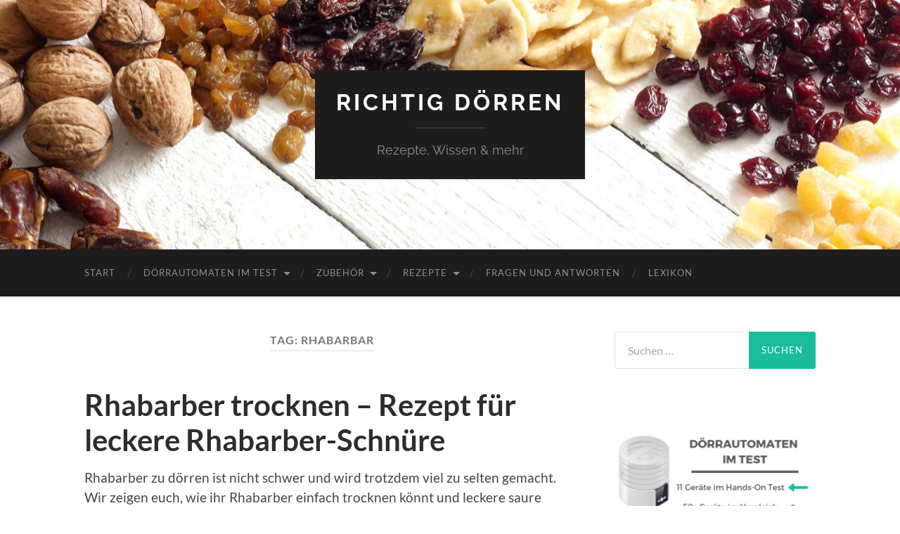

--- FILE ---
content_type: text/html; charset=UTF-8
request_url: https://xn--richtig-drren-qmb.de/glossary_tag/rhabarbar/
body_size: 13548
content:
<!DOCTYPE html><html lang="de"><head><meta http-equiv="content-type" content="text/html" charset="UTF-8" /><meta name="viewport" content="width=device-width, initial-scale=1.0" ><link rel="preload" href="https://xn--richtig-drren-qmb.de/wp-content/plugins/the-grid/frontend/assets/fonts/the_grid.ttf" as="font" type="font/ttf" crossorigin><link rel="profile" href="http://gmpg.org/xfn/11"><meta name='robots' content='index, follow, max-image-preview:large, max-snippet:-1, max-video-preview:-1' /><style>img:is([sizes="auto" i], [sizes^="auto," i]) { contain-intrinsic-size: 3000px 1500px }</style><title>Rhabarbar Archive - Richtig dörren</title><link rel="canonical" href="https://xn--richtig-drren-qmb.de/glossary_tag/rhabarbar/" /><meta property="og:locale" content="de_DE" /><meta property="og:type" content="article" /><meta property="og:title" content="Rhabarbar Archive - Richtig dörren" /><meta property="og:url" content="https://xn--richtig-drren-qmb.de/glossary_tag/rhabarbar/" /><meta property="og:site_name" content="Richtig dörren" /><meta name="twitter:card" content="summary_large_image" /> <script type="application/ld+json" class="yoast-schema-graph">{"@context":"https://schema.org","@graph":[{"@type":"CollectionPage","@id":"https://xn--richtig-drren-qmb.de/glossary_tag/rhabarbar/","url":"https://xn--richtig-drren-qmb.de/glossary_tag/rhabarbar/","name":"Rhabarbar Archive - Richtig dörren","isPartOf":{"@id":"https://xn--richtig-drren-qmb.de/#website"},"breadcrumb":{"@id":"https://xn--richtig-drren-qmb.de/glossary_tag/rhabarbar/#breadcrumb"},"inLanguage":"de"},{"@type":"BreadcrumbList","@id":"https://xn--richtig-drren-qmb.de/glossary_tag/rhabarbar/#breadcrumb","itemListElement":[{"@type":"ListItem","position":1,"name":"Home","item":"https://xn--richtig-drren-qmb.de/"},{"@type":"ListItem","position":2,"name":"Rhabarbar"}]},{"@type":"WebSite","@id":"https://xn--richtig-drren-qmb.de/#website","url":"https://xn--richtig-drren-qmb.de/","name":"Richtig dörren","description":"Rezepte, Wissen &amp; mehr","publisher":{"@id":"https://xn--richtig-drren-qmb.de/#/schema/person/1ad12c180baf227d08cf280fc41aa5c8"},"potentialAction":[{"@type":"SearchAction","target":{"@type":"EntryPoint","urlTemplate":"https://xn--richtig-drren-qmb.de/?s={search_term_string}"},"query-input":{"@type":"PropertyValueSpecification","valueRequired":true,"valueName":"search_term_string"}}],"inLanguage":"de"},{"@type":["Person","Organization"],"@id":"https://xn--richtig-drren-qmb.de/#/schema/person/1ad12c180baf227d08cf280fc41aa5c8","name":"Till Steinbrenner","image":{"@type":"ImageObject","inLanguage":"de","@id":"https://xn--richtig-drren-qmb.de/#/schema/person/image/","url":"https://secure.gravatar.com/avatar/0ba717452f17412db1fdd7eecbb4871fda4b9b12175576220fb424fc106170eb?s=96&d=mm&r=g","contentUrl":"https://secure.gravatar.com/avatar/0ba717452f17412db1fdd7eecbb4871fda4b9b12175576220fb424fc106170eb?s=96&d=mm&r=g","caption":"Till Steinbrenner"},"logo":{"@id":"https://xn--richtig-drren-qmb.de/#/schema/person/image/"}}]}</script> <link rel='dns-prefetch' href='//www.googletagmanager.com' /><link rel='dns-prefetch' href='//pagead2.googlesyndication.com' /><link rel="alternate" type="application/rss+xml" title="Richtig dörren &raquo; Feed" href="https://xn--richtig-drren-qmb.de/feed/" /><link rel="alternate" type="application/rss+xml" title="Richtig dörren &raquo; Kommentar-Feed" href="https://xn--richtig-drren-qmb.de/comments/feed/" /><link rel="alternate" type="application/rss+xml" title="Richtig dörren &raquo; Rhabarbar Tag Feed" href="https://xn--richtig-drren-qmb.de/glossary_tag/rhabarbar/feed/" /><link rel='stylesheet' id='wprm-public-css' href='https://xn--richtig-drren-qmb.de/wp-content/plugins/wp-recipe-maker/dist/public-modern.css?ver=10.0.4' type='text/css' media='all' /><link rel='stylesheet' id='wp-block-library-css' href='https://xn--richtig-drren-qmb.de/wp-includes/css/dist/block-library/style.min.css?ver=6.8.3' type='text/css' media='all' /><style id='classic-theme-styles-inline-css' type='text/css'>/*! This file is auto-generated */
.wp-block-button__link{color:#fff;background-color:#32373c;border-radius:9999px;box-shadow:none;text-decoration:none;padding:calc(.667em + 2px) calc(1.333em + 2px);font-size:1.125em}.wp-block-file__button{background:#32373c;color:#fff;text-decoration:none}</style><style id='global-styles-inline-css' type='text/css'>:root{--wp--preset--aspect-ratio--square: 1;--wp--preset--aspect-ratio--4-3: 4/3;--wp--preset--aspect-ratio--3-4: 3/4;--wp--preset--aspect-ratio--3-2: 3/2;--wp--preset--aspect-ratio--2-3: 2/3;--wp--preset--aspect-ratio--16-9: 16/9;--wp--preset--aspect-ratio--9-16: 9/16;--wp--preset--color--black: #000000;--wp--preset--color--cyan-bluish-gray: #abb8c3;--wp--preset--color--white: #fff;--wp--preset--color--pale-pink: #f78da7;--wp--preset--color--vivid-red: #cf2e2e;--wp--preset--color--luminous-vivid-orange: #ff6900;--wp--preset--color--luminous-vivid-amber: #fcb900;--wp--preset--color--light-green-cyan: #7bdcb5;--wp--preset--color--vivid-green-cyan: #00d084;--wp--preset--color--pale-cyan-blue: #8ed1fc;--wp--preset--color--vivid-cyan-blue: #0693e3;--wp--preset--color--vivid-purple: #9b51e0;--wp--preset--color--accent: #1abc9c;--wp--preset--color--dark-gray: #444;--wp--preset--color--medium-gray: #666;--wp--preset--color--light-gray: #888;--wp--preset--gradient--vivid-cyan-blue-to-vivid-purple: linear-gradient(135deg,rgba(6,147,227,1) 0%,rgb(155,81,224) 100%);--wp--preset--gradient--light-green-cyan-to-vivid-green-cyan: linear-gradient(135deg,rgb(122,220,180) 0%,rgb(0,208,130) 100%);--wp--preset--gradient--luminous-vivid-amber-to-luminous-vivid-orange: linear-gradient(135deg,rgba(252,185,0,1) 0%,rgba(255,105,0,1) 100%);--wp--preset--gradient--luminous-vivid-orange-to-vivid-red: linear-gradient(135deg,rgba(255,105,0,1) 0%,rgb(207,46,46) 100%);--wp--preset--gradient--very-light-gray-to-cyan-bluish-gray: linear-gradient(135deg,rgb(238,238,238) 0%,rgb(169,184,195) 100%);--wp--preset--gradient--cool-to-warm-spectrum: linear-gradient(135deg,rgb(74,234,220) 0%,rgb(151,120,209) 20%,rgb(207,42,186) 40%,rgb(238,44,130) 60%,rgb(251,105,98) 80%,rgb(254,248,76) 100%);--wp--preset--gradient--blush-light-purple: linear-gradient(135deg,rgb(255,206,236) 0%,rgb(152,150,240) 100%);--wp--preset--gradient--blush-bordeaux: linear-gradient(135deg,rgb(254,205,165) 0%,rgb(254,45,45) 50%,rgb(107,0,62) 100%);--wp--preset--gradient--luminous-dusk: linear-gradient(135deg,rgb(255,203,112) 0%,rgb(199,81,192) 50%,rgb(65,88,208) 100%);--wp--preset--gradient--pale-ocean: linear-gradient(135deg,rgb(255,245,203) 0%,rgb(182,227,212) 50%,rgb(51,167,181) 100%);--wp--preset--gradient--electric-grass: linear-gradient(135deg,rgb(202,248,128) 0%,rgb(113,206,126) 100%);--wp--preset--gradient--midnight: linear-gradient(135deg,rgb(2,3,129) 0%,rgb(40,116,252) 100%);--wp--preset--font-size--small: 16px;--wp--preset--font-size--medium: 20px;--wp--preset--font-size--large: 24px;--wp--preset--font-size--x-large: 42px;--wp--preset--font-size--regular: 19px;--wp--preset--font-size--larger: 32px;--wp--preset--spacing--20: 0.44rem;--wp--preset--spacing--30: 0.67rem;--wp--preset--spacing--40: 1rem;--wp--preset--spacing--50: 1.5rem;--wp--preset--spacing--60: 2.25rem;--wp--preset--spacing--70: 3.38rem;--wp--preset--spacing--80: 5.06rem;--wp--preset--shadow--natural: 6px 6px 9px rgba(0, 0, 0, 0.2);--wp--preset--shadow--deep: 12px 12px 50px rgba(0, 0, 0, 0.4);--wp--preset--shadow--sharp: 6px 6px 0px rgba(0, 0, 0, 0.2);--wp--preset--shadow--outlined: 6px 6px 0px -3px rgba(255, 255, 255, 1), 6px 6px rgba(0, 0, 0, 1);--wp--preset--shadow--crisp: 6px 6px 0px rgba(0, 0, 0, 1);}:where(.is-layout-flex){gap: 0.5em;}:where(.is-layout-grid){gap: 0.5em;}body .is-layout-flex{display: flex;}.is-layout-flex{flex-wrap: wrap;align-items: center;}.is-layout-flex > :is(*, div){margin: 0;}body .is-layout-grid{display: grid;}.is-layout-grid > :is(*, div){margin: 0;}:where(.wp-block-columns.is-layout-flex){gap: 2em;}:where(.wp-block-columns.is-layout-grid){gap: 2em;}:where(.wp-block-post-template.is-layout-flex){gap: 1.25em;}:where(.wp-block-post-template.is-layout-grid){gap: 1.25em;}.has-black-color{color: var(--wp--preset--color--black) !important;}.has-cyan-bluish-gray-color{color: var(--wp--preset--color--cyan-bluish-gray) !important;}.has-white-color{color: var(--wp--preset--color--white) !important;}.has-pale-pink-color{color: var(--wp--preset--color--pale-pink) !important;}.has-vivid-red-color{color: var(--wp--preset--color--vivid-red) !important;}.has-luminous-vivid-orange-color{color: var(--wp--preset--color--luminous-vivid-orange) !important;}.has-luminous-vivid-amber-color{color: var(--wp--preset--color--luminous-vivid-amber) !important;}.has-light-green-cyan-color{color: var(--wp--preset--color--light-green-cyan) !important;}.has-vivid-green-cyan-color{color: var(--wp--preset--color--vivid-green-cyan) !important;}.has-pale-cyan-blue-color{color: var(--wp--preset--color--pale-cyan-blue) !important;}.has-vivid-cyan-blue-color{color: var(--wp--preset--color--vivid-cyan-blue) !important;}.has-vivid-purple-color{color: var(--wp--preset--color--vivid-purple) !important;}.has-black-background-color{background-color: var(--wp--preset--color--black) !important;}.has-cyan-bluish-gray-background-color{background-color: var(--wp--preset--color--cyan-bluish-gray) !important;}.has-white-background-color{background-color: var(--wp--preset--color--white) !important;}.has-pale-pink-background-color{background-color: var(--wp--preset--color--pale-pink) !important;}.has-vivid-red-background-color{background-color: var(--wp--preset--color--vivid-red) !important;}.has-luminous-vivid-orange-background-color{background-color: var(--wp--preset--color--luminous-vivid-orange) !important;}.has-luminous-vivid-amber-background-color{background-color: var(--wp--preset--color--luminous-vivid-amber) !important;}.has-light-green-cyan-background-color{background-color: var(--wp--preset--color--light-green-cyan) !important;}.has-vivid-green-cyan-background-color{background-color: var(--wp--preset--color--vivid-green-cyan) !important;}.has-pale-cyan-blue-background-color{background-color: var(--wp--preset--color--pale-cyan-blue) !important;}.has-vivid-cyan-blue-background-color{background-color: var(--wp--preset--color--vivid-cyan-blue) !important;}.has-vivid-purple-background-color{background-color: var(--wp--preset--color--vivid-purple) !important;}.has-black-border-color{border-color: var(--wp--preset--color--black) !important;}.has-cyan-bluish-gray-border-color{border-color: var(--wp--preset--color--cyan-bluish-gray) !important;}.has-white-border-color{border-color: var(--wp--preset--color--white) !important;}.has-pale-pink-border-color{border-color: var(--wp--preset--color--pale-pink) !important;}.has-vivid-red-border-color{border-color: var(--wp--preset--color--vivid-red) !important;}.has-luminous-vivid-orange-border-color{border-color: var(--wp--preset--color--luminous-vivid-orange) !important;}.has-luminous-vivid-amber-border-color{border-color: var(--wp--preset--color--luminous-vivid-amber) !important;}.has-light-green-cyan-border-color{border-color: var(--wp--preset--color--light-green-cyan) !important;}.has-vivid-green-cyan-border-color{border-color: var(--wp--preset--color--vivid-green-cyan) !important;}.has-pale-cyan-blue-border-color{border-color: var(--wp--preset--color--pale-cyan-blue) !important;}.has-vivid-cyan-blue-border-color{border-color: var(--wp--preset--color--vivid-cyan-blue) !important;}.has-vivid-purple-border-color{border-color: var(--wp--preset--color--vivid-purple) !important;}.has-vivid-cyan-blue-to-vivid-purple-gradient-background{background: var(--wp--preset--gradient--vivid-cyan-blue-to-vivid-purple) !important;}.has-light-green-cyan-to-vivid-green-cyan-gradient-background{background: var(--wp--preset--gradient--light-green-cyan-to-vivid-green-cyan) !important;}.has-luminous-vivid-amber-to-luminous-vivid-orange-gradient-background{background: var(--wp--preset--gradient--luminous-vivid-amber-to-luminous-vivid-orange) !important;}.has-luminous-vivid-orange-to-vivid-red-gradient-background{background: var(--wp--preset--gradient--luminous-vivid-orange-to-vivid-red) !important;}.has-very-light-gray-to-cyan-bluish-gray-gradient-background{background: var(--wp--preset--gradient--very-light-gray-to-cyan-bluish-gray) !important;}.has-cool-to-warm-spectrum-gradient-background{background: var(--wp--preset--gradient--cool-to-warm-spectrum) !important;}.has-blush-light-purple-gradient-background{background: var(--wp--preset--gradient--blush-light-purple) !important;}.has-blush-bordeaux-gradient-background{background: var(--wp--preset--gradient--blush-bordeaux) !important;}.has-luminous-dusk-gradient-background{background: var(--wp--preset--gradient--luminous-dusk) !important;}.has-pale-ocean-gradient-background{background: var(--wp--preset--gradient--pale-ocean) !important;}.has-electric-grass-gradient-background{background: var(--wp--preset--gradient--electric-grass) !important;}.has-midnight-gradient-background{background: var(--wp--preset--gradient--midnight) !important;}.has-small-font-size{font-size: var(--wp--preset--font-size--small) !important;}.has-medium-font-size{font-size: var(--wp--preset--font-size--medium) !important;}.has-large-font-size{font-size: var(--wp--preset--font-size--large) !important;}.has-x-large-font-size{font-size: var(--wp--preset--font-size--x-large) !important;}
:where(.wp-block-post-template.is-layout-flex){gap: 1.25em;}:where(.wp-block-post-template.is-layout-grid){gap: 1.25em;}
:where(.wp-block-columns.is-layout-flex){gap: 2em;}:where(.wp-block-columns.is-layout-grid){gap: 2em;}
:root :where(.wp-block-pullquote){font-size: 1.5em;line-height: 1.6;}</style><link rel='stylesheet' id='kk-star-ratings-css' href='https://xn--richtig-drren-qmb.de/wp-content/plugins/kk-star-ratings/src/core/public/css/kk-star-ratings.min.css?ver=5.4.10.2' type='text/css' media='all' /><link rel='stylesheet' id='widgetopts-styles-css' href='https://xn--richtig-drren-qmb.de/wp-content/plugins/widget-options/assets/css/widget-options.css?ver=4.1.1' type='text/css' media='all' /><link rel='stylesheet' id='wpg-main-style-css' href='https://xn--richtig-drren-qmb.de/wp-content/plugins/wp_glossary/assets/css/style.css?ver=6.8.3' type='text/css' media='all' /><link rel='stylesheet' id='wpg-tooltipster-style-css' href='https://xn--richtig-drren-qmb.de/wp-content/plugins/wp_glossary/assets/css/tooltipster/tooltipster.css?ver=6.8.3' type='text/css' media='all' /><link rel='stylesheet' id='wpg-tooltipster-light-style-css' href='https://xn--richtig-drren-qmb.de/wp-content/plugins/wp_glossary/assets/css/tooltipster/themes/tooltipster-light.css?ver=6.8.3' type='text/css' media='all' /><link rel='stylesheet' id='cmplz-general-css' href='https://xn--richtig-drren-qmb.de/wp-content/plugins/complianz-gdpr/assets/css/cookieblocker.min.css?ver=1753868325' type='text/css' media='all' /><link rel='stylesheet' id='atkp-styles-css' href='https://xn--richtig-drren-qmb.de/wp-content/plugins/affiliate-toolkitALT/css/style.css?ver=6.8.3' type='text/css' media='all' /><link rel='stylesheet' id='atkp-styles-custom-css' href='https://xn--richtig-drren-qmb.de/wp-content/uploads/affiliate-toolkit/styles.css?ver=6.8.3' type='text/css' media='all' /><link rel='stylesheet' id='atkp-lightslider-styles-css' href='https://xn--richtig-drren-qmb.de/wp-content/plugins/affiliate-toolkitALT/lib/lightslider/css/lightslider.min.css?ver=6.8.3' type='text/css' media='all' /><link rel='stylesheet' id='atkp-select2-styles-css' href='https://xn--richtig-drren-qmb.de/wp-content/plugins/affiliate-toolkitALT/lib/select2/css/select2.min.css?ver=6.8.3' type='text/css' media='all' /><link rel='stylesheet' id='atkp-chartjs-styles-css' href='https://xn--richtig-drren-qmb.de/wp-content/plugins/affiliate-toolkitALT/lib/chartjs/Chart.css?ver=6.8.3' type='text/css' media='all' /><link rel='stylesheet' id='tablepress-default-css' href='https://xn--richtig-drren-qmb.de/wp-content/tablepress-combined.min.css?ver=27' type='text/css' media='all' /><link rel='stylesheet' id='hemingway_googleFonts-css' href='https://xn--richtig-drren-qmb.de/wp-content/themes/hemingway/assets/css/fonts.css' type='text/css' media='all' /><link rel='stylesheet' id='hemingway_style-css' href='https://xn--richtig-drren-qmb.de/wp-content/themes/hemingway/style.css?ver=2.3.2' type='text/css' media='all' /> <script type="text/javascript" id="wpg-main-script-js-extra">var wpg = {"animation":"1","is_tooltip":"1","tooltip_theme":"light","tooltip_animation":"fade","tooltip_position":"top","tooltip_is_arrow":"1","tooltip_min_width":"250","tooltip_max_width":"500","tooltip_speed":"350","tooltip_delay":"200","tooltip_is_touch_devices":"1"};</script> <script type="text/javascript" id="atkp-scripts-js-after">$j(document).scroll(function() {    var scroll = $j(window).scrollTop();    var positionEnd = null;    if (scroll > 1000 && (positionEnd == null || scroll <= (positionEnd.top-1000))) {         $j('.atkp-floating-bar').fadeIn();    } else {        $j('.atkp-floating-bar').fadeOut();    } });

                var $j = jQuery.noConflict();
                $j(document).ready(function() {
            
                    $j('.atkp-imagegallery').lightSlider({
                        gallery:true,
                        item:1,
                        loop:true,
                        thumbItem:5,
                        
                        slideMargin:0,
                        enableDrag: false,
                        currentPagerPosition:'left',
                        onSliderLoad: function(el) {
                            el.lightGallery({
                                selector: '.atkp-imagegallery .lslide'
                            });
                        }           
                    });  
                    
                    $j('.atkp-imageslider').lightSlider({                        
                        item:1,
                        slideMargin:0,
                        loop:true
                    });
                    
                    $j('.atkp-autoimageslider').lightSlider({                        
                        item:4,
                        auto:true,
                        loop:true,
                        pauseOnHover: true,                        
                    });
                  });</script> <link rel="https://api.w.org/" href="https://xn--richtig-drren-qmb.de/wp-json/" /><link rel="EditURI" type="application/rsd+xml" title="RSD" href="https://xn--richtig-drren-qmb.de/xmlrpc.php?rsd" /><meta name="generator" content="WordPress 6.8.3" /><meta name="generator" content="Site Kit by Google 1.158.0" /><style type="text/css" id="simple-css-output">@media screen and (min-width: 64em) {.su-button img { height:128px !important; width:128px !important; } }@media screen and (max-width: 64em) {.su-button img { height:50px !important; width:50px !important; } }@media screen and (max-width: 64em) {h1 { font-size: 1.5em !important; } }.link_class { display:inline-block; width:100%; height:100%;}.su-tabs-pane { padding: 1px !important; }.su-tabs { padding: 0px !important;}.su-spoiler {margin-bottom: 0em !important;}.atkp-box {border: 0px solid #ececec;}.atkp-imagecontainer { height: 130px !important;}.su-spoiler{ margin-bottom: 0em;}.su-spoiler-title { font-size: 18px;}.atkp-floating-bar-title { margin-right: 20px;}.wrapper { margin-top: 50px;}.post-header { margin-bottom: 0% !important;}.lsow-odometers .lsow-odometer .lsow-number span { font-size: 36px !important;}.lsow-odometers .lsow-odometer .lsow-prefix, .lsow-odometers .lsow-odometer .lsow-suffix { font-size: 20px !important; line-height: 20px; color: #888;}scroll-behavior:smooth.su-box { border: none !important;}.su-service { margin: 0 0 -1.5em 0 !important;}.su-column-inner > :first-child, .su-accordion > :first-child, .su-spoiler-content > :first-child, .su-service-content > :first-child, .su-box-content > :first-child, .su-note-inner > :first-child, .su-expand-content > :first-child, .su-lightbox-content > :first-child { margin-bottom: -25px;}.cn-button.bootstrap { padding: 4px 26px; margin-right: .3em; margin-bottom: 0; line-height: 20px; text-align: center; color: #fff; background-color: #9BA3A8 !important; background-image: none !important; }.widget { border-bottom: 0px solid #EEE;}.post-content input[type="submit"], .post-content input[type="reset"], .post-content input[type="button"] { margin-top: 25px;}.credits-right{ display:none !important;}.post-date { display:none !important;}.ow-pt-image { display: flex; align-items: center; justify-content: center;}.cwp-item-price { font-size: 1em !important; }.ow-pt-price { font-size: 1em !important; }.entry-date { display:none !important;}.proargument{ font-size: 12px !important; } .atkp-testnote {font-size: 20px; margin-bottom: 3px; margin-top: 5px; }.atkp-center{ display: block; }.besonderheit{ font-size: 12px !important; }.abstandwidget{margin-top: -2em !important; }.atkp-widget {padding-left: 5px; padding-right: 5px;}.post-title{font-size: 42px;}.post-content th, .post-content td{font-size: 15px;}.ul.atkp-pro { list-style-image:url(https://xn--richtig-drren-qmb.de/wp-content/uploads/2018/05/plus.png);padding-left: 15px;}.ul.atkp-contra { list-style-image:url(https://xn--richtig-drren-qmb.de/wp-content/uploads/2018/05/minus.png);padding-left: 15px;}.cookie-notice-container #cn-notice-icon {display:none !important;}</style><script data-ad-client="ca-pub-2981652995992934" async src="https://pagead2.googlesyndication.com/pagead/js/adsbygoogle.js"></script><style type="text/css">.tippy-box[data-theme~="wprm"] { background-color: #333333; color: #FFFFFF; } .tippy-box[data-theme~="wprm"][data-placement^="top"] > .tippy-arrow::before { border-top-color: #333333; } .tippy-box[data-theme~="wprm"][data-placement^="bottom"] > .tippy-arrow::before { border-bottom-color: #333333; } .tippy-box[data-theme~="wprm"][data-placement^="left"] > .tippy-arrow::before { border-left-color: #333333; } .tippy-box[data-theme~="wprm"][data-placement^="right"] > .tippy-arrow::before { border-right-color: #333333; } .tippy-box[data-theme~="wprm"] a { color: #FFFFFF; } .wprm-comment-rating svg { width: 18px !important; height: 18px !important; } img.wprm-comment-rating { width: 90px !important; height: 18px !important; } body { --comment-rating-star-color: #343434; } body { --wprm-popup-font-size: 16px; } body { --wprm-popup-background: #ffffff; } body { --wprm-popup-title: #000000; } body { --wprm-popup-content: #444444; } body { --wprm-popup-button-background: #444444; } body { --wprm-popup-button-text: #ffffff; }</style><style type="text/css">.wprm-glossary-term {color: #5A822B;text-decoration: underline;cursor: help;}</style><style type="text/css">.wprm-recipe-template-snippet-basic-buttons {
    font-family: inherit; /* wprm_font_family type=font */
    font-size: 0.9em; /* wprm_font_size type=font_size */
    text-align: center; /* wprm_text_align type=align */
    margin-top: 0px; /* wprm_margin_top type=size */
    margin-bottom: 10px; /* wprm_margin_bottom type=size */
}
.wprm-recipe-template-snippet-basic-buttons a  {
    margin: 5px; /* wprm_margin_button type=size */
    margin: 5px; /* wprm_margin_button type=size */
}

.wprm-recipe-template-snippet-basic-buttons a:first-child {
    margin-left: 0;
}
.wprm-recipe-template-snippet-basic-buttons a:last-child {
    margin-right: 0;
}.wprm-recipe-template-standard {
    margin: 20px auto;
    background-color: #ffffff; /*wprm_background type=color*/
    font-family: -apple-system, BlinkMacSystemFont, "Segoe UI", Roboto, Oxygen-Sans, Ubuntu, Cantarell, "Helvetica Neue", sans-serif; /*wprm_main_font_family type=font*/
    font-size: 0.9em; /*wprm_main_font_size type=font_size*/
    line-height: 1.5em !important; /*wprm_main_line_height type=font_size*/
    color: #333333; /*wprm_main_text type=color*/
    max-width: none; /*wprm_max_width type=size*/
}
.wprm-recipe-template-standard a {
    color: #3498db; /*wprm_link type=color*/
}
.wprm-recipe-template-standard p, .wprm-recipe-template-standard li {
    font-family: -apple-system, BlinkMacSystemFont, "Segoe UI", Roboto, Oxygen-Sans, Ubuntu, Cantarell, "Helvetica Neue", sans-serif; /*wprm_main_font_family type=font*/
    font-size: 1em !important;
    line-height: 1.5em !important; /*wprm_main_line_height type=font_size*/
}
.wprm-recipe-template-standard li {
    margin: 0 0 0 32px !important;
    padding: 0 !important;
}
.rtl .wprm-recipe-template-standard li {
    margin: 0 32px 0 0 !important;
}
.wprm-recipe-template-standard ol, .wprm-recipe-template-standard ul {
    margin: 0 !important;
    padding: 0 !important;
}
.wprm-recipe-template-standard br {
    display: none;
}
.wprm-recipe-template-standard .wprm-recipe-name,
.wprm-recipe-template-standard .wprm-recipe-header {
    font-family: -apple-system, BlinkMacSystemFont, "Segoe UI", Roboto, Oxygen-Sans, Ubuntu, Cantarell, "Helvetica Neue", sans-serif; /*wprm_header_font_family type=font*/
    color: #212121; /*wprm_header_text type=color*/
    line-height: 1.3em; /*wprm_header_line_height type=font_size*/
}
.wprm-recipe-template-standard h1,
.wprm-recipe-template-standard h2,
.wprm-recipe-template-standard h3,
.wprm-recipe-template-standard h4,
.wprm-recipe-template-standard h5,
.wprm-recipe-template-standard h6 {
    font-family: -apple-system, BlinkMacSystemFont, "Segoe UI", Roboto, Oxygen-Sans, Ubuntu, Cantarell, "Helvetica Neue", sans-serif; /*wprm_header_font_family type=font*/
    color: #212121; /*wprm_header_text type=color*/
    line-height: 1.3em; /*wprm_header_line_height type=font_size*/
    margin: 0 !important;
    padding: 0 !important;
}
.wprm-recipe-template-standard .wprm-recipe-header {
    margin-top: 1.2em !important;
}
.wprm-recipe-template-standard h1 {
    font-size: 2em; /*wprm_h1_size type=font_size*/
}
.wprm-recipe-template-standard h2 {
    font-size: 1.8em; /*wprm_h2_size type=font_size*/
}
.wprm-recipe-template-standard h3 {
    font-size: 1.2em; /*wprm_h3_size type=font_size*/
}
.wprm-recipe-template-standard h4 {
    font-size: 1em; /*wprm_h4_size type=font_size*/
}
.wprm-recipe-template-standard h5 {
    font-size: 1em; /*wprm_h5_size type=font_size*/
}
.wprm-recipe-template-standard h6 {
    font-size: 1em; /*wprm_h6_size type=font_size*/
}.wprm-recipe-template-standard {
	max-width: none; /*wprm_max_width type=size*/
	background-color: #ffffff; /*wprm_background type=color*/
	border-style: solid; /*wprm_border_style type=border*/
	border-width: 0px; /*wprm_border_width type=size*/
	border-color: #ffffff; /*wprm_border type=color*/
	border-radius: 0px; /*wprm_border_radius type=size*/
	padding: 0px;
}
.wprm-recipe-template-standard-name-stars-container {
	display: flex;
	flex-wrap: wrap;
	min-width: 150px;
    align-items: center;
}
.wprm-recipe-template-standard-name-stars-container .wprm-recipe-rating {
	margin-left: 5px;
}.wprm-recipe-template-compact-howto {
    margin: 20px auto;
    background-color: #fafafa; /* wprm_background type=color */
    font-family: -apple-system, BlinkMacSystemFont, "Segoe UI", Roboto, Oxygen-Sans, Ubuntu, Cantarell, "Helvetica Neue", sans-serif; /* wprm_main_font_family type=font */
    font-size: 0.9em; /* wprm_main_font_size type=font_size */
    line-height: 1.5em; /* wprm_main_line_height type=font_size */
    color: #333333; /* wprm_main_text type=color */
    max-width: 650px; /* wprm_max_width type=size */
}
.wprm-recipe-template-compact-howto a {
    color: #3498db; /* wprm_link type=color */
}
.wprm-recipe-template-compact-howto p, .wprm-recipe-template-compact-howto li {
    font-family: -apple-system, BlinkMacSystemFont, "Segoe UI", Roboto, Oxygen-Sans, Ubuntu, Cantarell, "Helvetica Neue", sans-serif; /* wprm_main_font_family type=font */
    font-size: 1em !important;
    line-height: 1.5em !important; /* wprm_main_line_height type=font_size */
}
.wprm-recipe-template-compact-howto li {
    margin: 0 0 0 32px !important;
    padding: 0 !important;
}
.rtl .wprm-recipe-template-compact-howto li {
    margin: 0 32px 0 0 !important;
}
.wprm-recipe-template-compact-howto ol, .wprm-recipe-template-compact-howto ul {
    margin: 0 !important;
    padding: 0 !important;
}
.wprm-recipe-template-compact-howto br {
    display: none;
}
.wprm-recipe-template-compact-howto .wprm-recipe-name,
.wprm-recipe-template-compact-howto .wprm-recipe-header {
    font-family: -apple-system, BlinkMacSystemFont, "Segoe UI", Roboto, Oxygen-Sans, Ubuntu, Cantarell, "Helvetica Neue", sans-serif; /* wprm_header_font_family type=font */
    color: #000000; /* wprm_header_text type=color */
    line-height: 1.3em; /* wprm_header_line_height type=font_size */
}
.wprm-recipe-template-compact-howto .wprm-recipe-header * {
    font-family: -apple-system, BlinkMacSystemFont, "Segoe UI", Roboto, Oxygen-Sans, Ubuntu, Cantarell, "Helvetica Neue", sans-serif; /* wprm_main_font_family type=font */
}
.wprm-recipe-template-compact-howto h1,
.wprm-recipe-template-compact-howto h2,
.wprm-recipe-template-compact-howto h3,
.wprm-recipe-template-compact-howto h4,
.wprm-recipe-template-compact-howto h5,
.wprm-recipe-template-compact-howto h6 {
    font-family: -apple-system, BlinkMacSystemFont, "Segoe UI", Roboto, Oxygen-Sans, Ubuntu, Cantarell, "Helvetica Neue", sans-serif; /* wprm_header_font_family type=font */
    color: #212121; /* wprm_header_text type=color */
    line-height: 1.3em; /* wprm_header_line_height type=font_size */
    margin: 0 !important;
    padding: 0 !important;
}
.wprm-recipe-template-compact-howto .wprm-recipe-header {
    margin-top: 1.2em !important;
}
.wprm-recipe-template-compact-howto h1 {
    font-size: 2em; /* wprm_h1_size type=font_size */
}
.wprm-recipe-template-compact-howto h2 {
    font-size: 1.8em; /* wprm_h2_size type=font_size */
}
.wprm-recipe-template-compact-howto h3 {
    font-size: 1.2em; /* wprm_h3_size type=font_size */
}
.wprm-recipe-template-compact-howto h4 {
    font-size: 1em; /* wprm_h4_size type=font_size */
}
.wprm-recipe-template-compact-howto h5 {
    font-size: 1em; /* wprm_h5_size type=font_size */
}
.wprm-recipe-template-compact-howto h6 {
    font-size: 1em; /* wprm_h6_size type=font_size */
}.wprm-recipe-template-compact-howto {
	border-style: solid; /* wprm_border_style type=border */
	border-width: 1px; /* wprm_border_width type=size */
	border-color: #777777; /* wprm_border type=color */
	border-radius: 0px; /* wprm_border_radius type=size */
	padding: 10px;
}.wprm-recipe-template-meadow {
    margin: 20px auto;
    background-color: #ffffff; /* wprm_background type=color */
    font-family: "Inter", sans-serif; /* wprm_main_font_family type=font */
    font-size: 16px; /* wprm_main_font_size type=font_size */
    line-height: 1.5em; /* wprm_main_line_height type=font_size */
    color: #000000; /* wprm_main_text type=color */
    max-width: 1600px; /* wprm_max_width type=size */

    --meadow-accent-color: #747B2D; /* wprm_accent_color type=color */
    --meadow-main-background-color: #F3F4EC; /* wprm_main_background_color type=color */

    border: 0;
    border-top: 1px solid var(--meadow-accent-color);

    --meadow-list-border-color: #DEB538; /* wprm_list_border_color type=color */
}
.wprm-recipe-template-meadow a {
    color: #000000; /* wprm_link type=color */
}
.wprm-recipe-template-meadow p, .wprm-recipe-template-meadow li {
    font-family: "Inter", sans-serif; /* wprm_main_font_family type=font */
    font-size: 1em;
    line-height: 1.5em; /* wprm_main_line_height type=font_size */
}
.wprm-recipe-template-meadow li {
    margin: 0 0 0 32px;
    padding: 0;
}
.rtl .wprm-recipe-template-meadow li {
    margin: 0 32px 0 0;
}
.wprm-recipe-template-meadow ol, .wprm-recipe-template-meadow ul {
    margin: 0;
    padding: 0;
}
.wprm-recipe-template-meadow br {
    display: none;
}
.wprm-recipe-template-meadow .wprm-recipe-name,
.wprm-recipe-template-meadow .wprm-recipe-header {
    font-family: "Gloock", serif; /* wprm_header_font_family type=font */
    color: #1e1e1e; /* wprm_header_text type=color */
    line-height: 1.3em; /* wprm_header_line_height type=font_size */
}
.wprm-recipe-template-meadow .wprm-recipe-header * {
    font-family: "Inter", sans-serif; /* wprm_main_font_family type=font */
}
.wprm-recipe-template-meadow h1,
.wprm-recipe-template-meadow h2,
.wprm-recipe-template-meadow h3,
.wprm-recipe-template-meadow h4,
.wprm-recipe-template-meadow h5,
.wprm-recipe-template-meadow h6 {
    font-family: "Gloock", serif; /* wprm_header_font_family type=font */
    color: #1e1e1e; /* wprm_header_text type=color */
    line-height: 1.3em; /* wprm_header_line_height type=font_size */
    margin: 0;
    padding: 0;
}
.wprm-recipe-template-meadow .wprm-recipe-header {
    margin-top: 1.2em;
}
.wprm-recipe-template-meadow h1 {
    font-size: 2.2em; /* wprm_h1_size type=font_size */
}
.wprm-recipe-template-meadow h2 {
    font-size: 2.2em; /* wprm_h2_size type=font_size */
}
.wprm-recipe-template-meadow h3 {
    font-size: 1.8em; /* wprm_h3_size type=font_size */
}
.wprm-recipe-template-meadow h4 {
    font-size: 1em; /* wprm_h4_size type=font_size */
}
.wprm-recipe-template-meadow h5 {
    font-size: 1em; /* wprm_h5_size type=font_size */
}
.wprm-recipe-template-meadow h6 {
    font-size: 1em; /* wprm_h6_size type=font_size */
}
.wprm-recipe-template-meadow .meadow-header-meta {
    max-width: 800px;
    margin: 0 auto;
}</style><style type="text/css">.wpg-list-block h3 {
					background-color:#f4f4f4;
					color:#777777;
					;
				}</style><meta name="google-adsense-platform-account" content="ca-host-pub-2644536267352236"><meta name="google-adsense-platform-domain" content="sitekit.withgoogle.com">  <script type="text/javascript" async="async" src="https://pagead2.googlesyndication.com/pagead/js/adsbygoogle.js?client=ca-pub-2981652995992934&amp;host=ca-host-pub-2644536267352236" crossorigin="anonymous"></script> <link rel="icon" href="https://xn--richtig-drren-qmb.de/wp-content/uploads/2021/06/cropped-logo-art-png-32x32.png" sizes="32x32" /><link rel="icon" href="https://xn--richtig-drren-qmb.de/wp-content/uploads/2021/06/cropped-logo-art-png-192x192.png" sizes="192x192" /><link rel="apple-touch-icon" href="https://xn--richtig-drren-qmb.de/wp-content/uploads/2021/06/cropped-logo-art-png-180x180.png" /><meta name="msapplication-TileImage" content="https://xn--richtig-drren-qmb.de/wp-content/uploads/2021/06/cropped-logo-art-png-270x270.png" /><style type="text/css" id="wp-custom-css">.title {
	font-size: 32px;
}
.draw-outline {
  display: inline-block;
  padding: 16px 16px;
  border: 2px #1abc9c solid;
  text-align: center;
  text-decoration: none;
  color: #1abc9c;
  position: relative;
  -webkit-transition: border-color 0.35s ease-in-out;
  transition: border-color 0.35s ease-in-out;
  z-index: 1;
}
.draw-outline:before, .draw-outline:after {
  content: '';
  position: absolute;
  width: 0px;
  height: 0px;
  box-sizing: content-box;
  z-index: -1;
  -webkit-transition: -webkit-transform 0.25s ease-in-out;
  transition: -webkit-transform 0.25s ease-in-out;
  transition: transform 0.25s ease-in-out;
  transition: transform 0.25s ease-in-out, -webkit-transform 0.25s ease-in-out;
  padding-left: 2px;
}
.draw-outline:before {
  top: -2px;
  left: -2px;
  border-top: 2px transparent solid;
  border-right: 2px transparent solid;
}
.draw-outline:after {
  bottom: -2px;
  right: -2px;
  border-bottom: 2px transparent solid;
  border-left: 2px transparent solid;
}
.draw-outline:hover {
  color: #37b2b2;
  -webkit-transition: color 0.35s ease-in-out, border-color 0.35s ease-in-out;
  transition: color 0.35s ease-in-out, border-color 0.35s ease-in-out;
  border-color: red;
  -webkit-animation: outline-reset 0.35s 1 forwards;
          animation: outline-reset 0.35s 1 forwards;
}
.draw-outline:hover:before {
  -webkit-animation: top-right-border 0.75s 1 0.35s forwards;
          animation: top-right-border 0.75s 1 0.35s forwards;
}
.draw-outline:hover:after {
  -webkit-animation: bottom-left-border 0.75s 1 1.1s forwards;
          animation: bottom-left-border 0.75s 1 1.1s forwards;
}
.draw-outline--tandem:hover:after {
  -webkit-animation: bottom-left-border 0.75s 1 0.35s forwards;
          animation: bottom-left-border 0.75s 1 0.35s forwards;
}
.draw-outline:active:before, .draw-outline:active:after {
  -webkit-transform: scale(1.05);
          transform: scale(1.05);
}

@-webkit-keyframes outline-reset {
  0% {
    border-color: #1abc9c;
  }
  100% {
    border-color: transparent;
  }
}

@keyframes outline-reset {
  0% {
    border-color: #1abc9c;
  }
  100% {
    border-color: transparent;
  }
}
@-webkit-keyframes top-right-border {
  0% {
    border-color: #37b2b2;
    width: 0px;
    height: 0;
  }
  50% {
    width: 100%;
    height: 0;
  }
  100% {
    border-color: #37b2b2;
    width: 100%;
    height: 100%;
  }
}
@keyframes top-right-border {
  0% {
    border-color: #37b2b2;
    width: 0px;
    height: 0;
  }
  50% {
    width: 100%;
    height: 0;
  }
  100% {
    border-color: #37b2b2;
    width: 100%;
    height: 100%;
  }
}
@-webkit-keyframes bottom-left-border {
  0% {
    border-color: #37b2b2;
    width: 0px;
    height: 0;
  }
  50% {
    width: 100%;
    height: 0;
  }
  100% {
    border-color: #37b2b2;
    width: 100%;
    height: 100%;
  }
}
@keyframes bottom-left-border {
  0% {
    border-color: #37b2b2;
    width: 0px;
    height: 0;
  }
  50% {
    width: 100%;
    height: 0;
  }
  100% {
    border-color: #37b2b2;
    width: 100%;
    height: 100%;
  }
}
.swipe-fill {
  display: inline-block;
  padding: 16px 16px;
  border: 2px black solid;
  text-align: center;
  text-decoration: none;
  color: 1abc9c;
  background: white;
  position: relative;
  overflow: hidden;
  -webkit-transition: color 0.25s ease-in-out, border-color 0.25s ease-in-out;
  transition: color 0.25s ease-in-out, border-color 0.25s ease-in-out;
  z-index: 1;
  border-radius: 0px;
}
.swipe-fill:before {
  content: '';
  position: absolute;
  top: 0;
  left: 0;
  width: 100%;
  height: 100%;
  background: #666;
  -webkit-transition: -webkit-transform 0.25s ease-in-out;
  transition: -webkit-transform 0.25s ease-in-out;
  transition: transform 0.25s ease-in-out;
  transition: transform 0.25s ease-in-out, -webkit-transform 0.25s ease-in-out;
  z-index: -1;
}
.swipe-fill--up:before {
  -webkit-transform: translate3d(0, 100%, 0);
          transform: translate3d(0, 100%, 0);
}
.swipe-fill--down:before {
  -webkit-transform: translate3d(0, -100%, 0);
          transform: translate3d(0, -100%, 0);
}
.swipe-fill--left:before {
  -webkit-transform: translate3d(-100%, 0, 0);
          transform: translate3d(-100%, 0, 0);
}
.swipe-fill--right:before {
  -webkit-transform: translate3d(100%, 0, 0);
          transform: translate3d(100%, 0, 0);
}
.swipe-fill:hover {
  color: white;
  border: 2px black solid;
}
.swipe-fill:hover:before {
  -webkit-transform: translate3d(0, 0, 0);
          transform: translate3d(0, 0, 0);
}</style></head><body class="archive tax-glossary_tag term-rhabarbar term-290 wp-theme-hemingway"> <a class="skip-link button" href="#site-content">Zum Inhalt springen</a><div class="big-wrapper"><div class="header-cover section bg-dark-light no-padding"><div class="lazyload header section" data-bg="https://xn--richtig-drren-qmb.de/wp-content/uploads/2017/09/cropped-dörren-tests-rezepte-tipps.jpg" style="background-image: url(data:image/svg+xml,%3Csvg%20xmlns=%22http://www.w3.org/2000/svg%22%20viewBox=%220%200%20500%20300%22%3E%3C/svg%3E);"><div class="header-inner section-inner"><div class="blog-info"><div class="blog-title"> <a href="https://xn--richtig-drren-qmb.de" rel="home">Richtig dörren</a></div><p class="blog-description">Rezepte, Wissen &amp; mehr</p></div></div></div></div><div class="navigation section no-padding bg-dark"><div class="navigation-inner section-inner group"><div class="toggle-container section-inner hidden"> <button type="button" class="nav-toggle toggle"><div class="bar"></div><div class="bar"></div><div class="bar"></div> <span class="screen-reader-text">Mobile-Menü ein-/ausblenden</span> </button> <button type="button" class="search-toggle toggle"><div class="metal"></div><div class="glass"></div><div class="handle"></div> <span class="screen-reader-text">Suchfeld ein-/ausblenden</span> </button></div><div class="blog-search hidden"><form role="search" method="get" class="search-form" action="https://xn--richtig-drren-qmb.de/"> <label> <span class="screen-reader-text">Suche nach:</span> <input type="search" class="search-field" placeholder="Suchen …" value="" name="s" /> </label> <input type="submit" class="search-submit" value="Suchen" /></form></div><ul class="blog-menu"><li id="menu-item-17" class="menu-item menu-item-type-post_type menu-item-object-page menu-item-home menu-item-17"><a href="https://xn--richtig-drren-qmb.de/">Start</a></li><li id="menu-item-16" class="menu-item menu-item-type-post_type menu-item-object-page menu-item-has-children menu-item-16"><a href="https://xn--richtig-drren-qmb.de/doerrautomat-test/">Dörrautomaten im Test</a><ul class="sub-menu"><li id="menu-item-31405" class="menu-item menu-item-type-post_type menu-item-object-page menu-item-31405"><a href="https://xn--richtig-drren-qmb.de/doerrautomaten-edelstahl/">Dörrautomaten aus Edelstahl</a></li></ul></li><li id="menu-item-1257" class="menu-item menu-item-type-custom menu-item-object-custom menu-item-has-children menu-item-1257"><a>Zubehör</a><ul class="sub-menu"><li id="menu-item-1639" class="menu-item menu-item-type-post_type menu-item-object-page menu-item-1639"><a href="https://xn--richtig-drren-qmb.de/doerrschrank-trockenschrank-vergleich/">Dörrschränke</a></li><li id="menu-item-1640" class="menu-item menu-item-type-post_type menu-item-object-page menu-item-1640"><a href="https://xn--richtig-drren-qmb.de/trocknungsnetz-check/">Trockennetze</a></li><li id="menu-item-1002" class="menu-item menu-item-type-post_type menu-item-object-page menu-item-1002"><a href="https://xn--richtig-drren-qmb.de/doerrautomat-test/doerrfolien-dauerbackfolien/">Dörrfolien für Dörrgeräte</a></li><li id="menu-item-1258" class="menu-item menu-item-type-post_type menu-item-object-page menu-item-1258"><a href="https://xn--richtig-drren-qmb.de/zubehoer/gemueseschneider-mandolinen/">Schneider &#038; Mandolinen</a></li><li id="menu-item-1001" class="menu-item menu-item-type-post_type menu-item-object-page menu-item-1001"><a href="https://xn--richtig-drren-qmb.de/doerrautomat-test/buecher-doerren/">Bücher über&#8217;s Dörren</a></li></ul></li><li id="menu-item-15" class="menu-item menu-item-type-post_type menu-item-object-page menu-item-has-children menu-item-15"><a href="https://xn--richtig-drren-qmb.de/rezepte/">Rezepte</a><ul class="sub-menu"><li id="menu-item-2668" class="menu-item menu-item-type-post_type menu-item-object-page menu-item-2668"><a href="https://xn--richtig-drren-qmb.de/trockenobst-doerrobst-selber-machen/">Obst trocknen</a></li><li id="menu-item-2667" class="menu-item menu-item-type-post_type menu-item-object-page menu-item-has-children menu-item-2667"><a href="https://xn--richtig-drren-qmb.de/trockengemuese-selber-machen/">Gemüse trocknen</a><ul class="sub-menu"><li id="menu-item-1567" class="menu-item menu-item-type-post_type menu-item-object-page menu-item-1567"><a href="https://xn--richtig-drren-qmb.de/rezepte/gemuesechips-selber-machen/">Gemüsechips</a></li></ul></li><li id="menu-item-254" class="menu-item menu-item-type-post_type menu-item-object-page menu-item-254"><a href="https://xn--richtig-drren-qmb.de/rezepte/getrocknete-pilze/">Pilze trocknen</a></li><li id="menu-item-253" class="menu-item menu-item-type-post_type menu-item-object-page menu-item-253"><a href="https://xn--richtig-drren-qmb.de/rezepte/kraeuter-trocknen/">Kräuter trocknen &#8211; Anleitung: So dörrst du Kräuter daheim</a></li><li id="menu-item-252" class="menu-item menu-item-type-post_type menu-item-object-page menu-item-252"><a href="https://xn--richtig-drren-qmb.de/rezepte/fisch-und-fleisch-trocknen/">Fisch und Fleisch trocknen</a></li></ul></li><li id="menu-item-14" class="menu-item menu-item-type-post_type menu-item-object-page current_page_parent menu-item-14"><a href="https://xn--richtig-drren-qmb.de/fragen-antworten/">Fragen und Antworten</a></li><li id="menu-item-31924" class="menu-item menu-item-type-post_type menu-item-object-page menu-item-31924"><a href="https://xn--richtig-drren-qmb.de/glossar/">Lexikon</a></li></ul><ul class="mobile-menu"><li class="menu-item menu-item-type-post_type menu-item-object-page menu-item-home menu-item-17"><a href="https://xn--richtig-drren-qmb.de/">Start</a></li><li class="menu-item menu-item-type-post_type menu-item-object-page menu-item-has-children menu-item-16"><a href="https://xn--richtig-drren-qmb.de/doerrautomat-test/">Dörrautomaten im Test</a><ul class="sub-menu"><li class="menu-item menu-item-type-post_type menu-item-object-page menu-item-31405"><a href="https://xn--richtig-drren-qmb.de/doerrautomaten-edelstahl/">Dörrautomaten aus Edelstahl</a></li></ul></li><li class="menu-item menu-item-type-custom menu-item-object-custom menu-item-has-children menu-item-1257"><a>Zubehör</a><ul class="sub-menu"><li class="menu-item menu-item-type-post_type menu-item-object-page menu-item-1639"><a href="https://xn--richtig-drren-qmb.de/doerrschrank-trockenschrank-vergleich/">Dörrschränke</a></li><li class="menu-item menu-item-type-post_type menu-item-object-page menu-item-1640"><a href="https://xn--richtig-drren-qmb.de/trocknungsnetz-check/">Trockennetze</a></li><li class="menu-item menu-item-type-post_type menu-item-object-page menu-item-1002"><a href="https://xn--richtig-drren-qmb.de/doerrautomat-test/doerrfolien-dauerbackfolien/">Dörrfolien für Dörrgeräte</a></li><li class="menu-item menu-item-type-post_type menu-item-object-page menu-item-1258"><a href="https://xn--richtig-drren-qmb.de/zubehoer/gemueseschneider-mandolinen/">Schneider &#038; Mandolinen</a></li><li class="menu-item menu-item-type-post_type menu-item-object-page menu-item-1001"><a href="https://xn--richtig-drren-qmb.de/doerrautomat-test/buecher-doerren/">Bücher über&#8217;s Dörren</a></li></ul></li><li class="menu-item menu-item-type-post_type menu-item-object-page menu-item-has-children menu-item-15"><a href="https://xn--richtig-drren-qmb.de/rezepte/">Rezepte</a><ul class="sub-menu"><li class="menu-item menu-item-type-post_type menu-item-object-page menu-item-2668"><a href="https://xn--richtig-drren-qmb.de/trockenobst-doerrobst-selber-machen/">Obst trocknen</a></li><li class="menu-item menu-item-type-post_type menu-item-object-page menu-item-has-children menu-item-2667"><a href="https://xn--richtig-drren-qmb.de/trockengemuese-selber-machen/">Gemüse trocknen</a><ul class="sub-menu"><li class="menu-item menu-item-type-post_type menu-item-object-page menu-item-1567"><a href="https://xn--richtig-drren-qmb.de/rezepte/gemuesechips-selber-machen/">Gemüsechips</a></li></ul></li><li class="menu-item menu-item-type-post_type menu-item-object-page menu-item-254"><a href="https://xn--richtig-drren-qmb.de/rezepte/getrocknete-pilze/">Pilze trocknen</a></li><li class="menu-item menu-item-type-post_type menu-item-object-page menu-item-253"><a href="https://xn--richtig-drren-qmb.de/rezepte/kraeuter-trocknen/">Kräuter trocknen &#8211; Anleitung: So dörrst du Kräuter daheim</a></li><li class="menu-item menu-item-type-post_type menu-item-object-page menu-item-252"><a href="https://xn--richtig-drren-qmb.de/rezepte/fisch-und-fleisch-trocknen/">Fisch und Fleisch trocknen</a></li></ul></li><li class="menu-item menu-item-type-post_type menu-item-object-page current_page_parent menu-item-14"><a href="https://xn--richtig-drren-qmb.de/fragen-antworten/">Fragen und Antworten</a></li><li class="menu-item menu-item-type-post_type menu-item-object-page menu-item-31924"><a href="https://xn--richtig-drren-qmb.de/glossar/">Lexikon</a></li></ul></div></div><main class="wrapper section-inner group" id="site-content"><div class="content left"><div class="posts"><header class="archive-header"><h1 class="archive-title">Tag: <span>Rhabarbar</span></h1></header><article id="post-31942" class="post-31942 glossary type-glossary status-publish hentry glossary_cat-gemuese glossary_tag-rhabarbar post-preview"><div class="post-header"><h2 class="post-title entry-title"> <a href="https://richtig-dörren.de/rezepte/rhabarber-trocknen/" rel="bookmark">Rhabarber trocknen – Rezept für leckere Rhabarber-Schnüre</a></h2></div><div class="post-content entry-content"><p>Rhabarber zu dörren ist nicht schwer und wird trotzdem viel zu selten gemacht. Wir zeigen euch, wie ihr Rhabarber einfach trocknen könnt und leckere saure Rhabarber-Schnüre herstellen könnt.</p></div></article></div></div><div class="sidebar right" role="complementary"><div id="search-3" class="widget widget_search"><div class="widget-content"><form role="search" method="get" class="search-form" action="https://xn--richtig-drren-qmb.de/"> <label> <span class="screen-reader-text">Suche nach:</span> <input type="search" class="search-field" placeholder="Suchen …" value="" name="s" /> </label> <input type="submit" class="search-submit" value="Suchen" /></form></div></div><div id="media_image-2" class="widget widget_media_image"><div class="widget-content"><a href="https://richtig-dörren.de/doerrautomat-test/"><noscript><img width="300" height="171" src="https://xn--richtig-drren-qmb.de/wp-content/uploads/2018/11/dörrautomaten-cta-300x171.png" class="image wp-image-1786  attachment-medium size-medium" alt="dörrautomaten-cta" style="max-width: 100%; height: auto;" decoding="async" srcset="https://xn--richtig-drren-qmb.de/wp-content/uploads/2018/11/dörrautomaten-cta-300x171.png 300w, https://xn--richtig-drren-qmb.de/wp-content/uploads/2018/11/dörrautomaten-cta-50x29.png 50w, https://xn--richtig-drren-qmb.de/wp-content/uploads/2018/11/dörrautomaten-cta.png 336w" sizes="(max-width: 300px) 100vw, 300px" /></noscript><img width="300" height="171" src='data:image/svg+xml,%3Csvg%20xmlns=%22http://www.w3.org/2000/svg%22%20viewBox=%220%200%20300%20171%22%3E%3C/svg%3E' data-src="https://xn--richtig-drren-qmb.de/wp-content/uploads/2018/11/dörrautomaten-cta-300x171.png" class="lazyload image wp-image-1786  attachment-medium size-medium" alt="dörrautomaten-cta" style="max-width: 100%; height: auto;" decoding="async" data-srcset="https://xn--richtig-drren-qmb.de/wp-content/uploads/2018/11/dörrautomaten-cta-300x171.png 300w, https://xn--richtig-drren-qmb.de/wp-content/uploads/2018/11/dörrautomaten-cta-50x29.png 50w, https://xn--richtig-drren-qmb.de/wp-content/uploads/2018/11/dörrautomaten-cta.png 336w" data-sizes="(max-width: 300px) 100vw, 300px" /></a></div></div><div id="custom_html-4" class="widget_text widget widget_custom_html"><div class="widget_text widget-content"><div class="textwidget custom-html-widget"><b>Was dörre ich heute?</b> <br> <br> <a class="draw-outline draw-outline--tandem link_class" href="https://richtig-dörren.de/trockenobst-doerrobst-selber-machen/">Obst</a><p></p> <a class="draw-outline draw-outline--tandem link_class" href="https://richtig-dörren.de/trockengemuese-selber-machen/">Gemüse</a><p></p> <a class="draw-outline draw-outline--tandem link_class" href="https://richtig-dörren.de/rezepte/fisch-und-fleisch-trocknen/">Fleisch & Fisch</a><p></p> <a class="draw-outline draw-outline--tandem link_class" href="https://xn--richtig-drren-qmb.de/rezepte/kraeuter-trocknen/">Kräuter</a><p></p> <a class="draw-outline draw-outline--tandem link_class" href="https://xn--richtig-drren-qmb.de/rezepte/getrocknete-pilze/">Pilze</a></div></div></div><div id="media_image-3" class="widget widget_media_image"><div class="widget-content"><noscript><img width="300" height="45" src="https://xn--richtig-drren-qmb.de/wp-content/uploads/2021/06/Logo-schriftoutlines-300x45.png" class="image wp-image-31186  attachment-medium size-medium" alt="Logo-schriftoutlines" style="max-width: 100%; height: auto;" decoding="async" srcset="https://xn--richtig-drren-qmb.de/wp-content/uploads/2021/06/Logo-schriftoutlines-300x45.png 300w, https://xn--richtig-drren-qmb.de/wp-content/uploads/2021/06/Logo-schriftoutlines-50x8.png 50w, https://xn--richtig-drren-qmb.de/wp-content/uploads/2021/06/Logo-schriftoutlines.png 330w" sizes="(max-width: 300px) 100vw, 300px" /></noscript><img width="300" height="45" src='data:image/svg+xml,%3Csvg%20xmlns=%22http://www.w3.org/2000/svg%22%20viewBox=%220%200%20300%2045%22%3E%3C/svg%3E' data-src="https://xn--richtig-drren-qmb.de/wp-content/uploads/2021/06/Logo-schriftoutlines-300x45.png" class="lazyload image wp-image-31186  attachment-medium size-medium" alt="Logo-schriftoutlines" style="max-width: 100%; height: auto;" decoding="async" data-srcset="https://xn--richtig-drren-qmb.de/wp-content/uploads/2021/06/Logo-schriftoutlines-300x45.png 300w, https://xn--richtig-drren-qmb.de/wp-content/uploads/2021/06/Logo-schriftoutlines-50x8.png 50w, https://xn--richtig-drren-qmb.de/wp-content/uploads/2021/06/Logo-schriftoutlines.png 330w" data-sizes="(max-width: 300px) 100vw, 300px" /></div></div><div id="text-3" class="widget widget_text"><div class="widget-content"><div class="textwidget"><p><div class="su-service"><div class="su-service-title" style="padding-left:46px;min-height:32px;line-height:32px"><i class="sui sui-star" style="font-size:32px;color:#333"></i> Buchempfehlung</div><div class="su-service-content su-u-clearfix su-u-trim" style="padding-left:46px">Werde zum Dörr-Profi!</div></div><br /><div class="su-image-carousel  su-image-carousel-has-spacing su-image-carousel-crop su-image-carousel-crop-4-5 su-image-carousel-has-outline su-image-carousel-adaptive su-image-carousel-slides-style-minimal su-image-carousel-controls-style-dark su-image-carousel-align-center" style="max-width:500px" data-flickity-options='{"groupCells":true,"cellSelector":".su-image-carousel-item","adaptiveHeight":false,"cellAlign":"left","prevNextButtons":true,"pageDots":false,"autoPlay":5000,"imagesLoaded":true,"contain":true,"selectedAttraction":0.025,"friction":0.28}' id="su_image_carousel_696dcd5522643"><div class="su-image-carousel-item"><div class="su-image-carousel-item-content"><a href="https://richtig-dörren.de/obst-gemuese-doerren-buch/" data-caption="Obst &amp; Gemüse dörren: Das ultimative Lexikon"><noscript><img decoding="async" width="316" height="400" src="https://xn--richtig-drren-qmb.de/wp-content/uploads/2020/12/cover-lexikon-doerren.jpg" class="" alt="cover-lexikon-doerren" srcset="https://xn--richtig-drren-qmb.de/wp-content/uploads/2020/12/cover-lexikon-doerren.jpg 316w, https://xn--richtig-drren-qmb.de/wp-content/uploads/2020/12/cover-lexikon-doerren-237x300.jpg 237w, https://xn--richtig-drren-qmb.de/wp-content/uploads/2020/12/cover-lexikon-doerren-40x50.jpg 40w" sizes="(max-width: 316px) 100vw, 316px" /></noscript><img decoding="async" width="316" height="400" src='data:image/svg+xml,%3Csvg%20xmlns=%22http://www.w3.org/2000/svg%22%20viewBox=%220%200%20316%20400%22%3E%3C/svg%3E' data-src="https://xn--richtig-drren-qmb.de/wp-content/uploads/2020/12/cover-lexikon-doerren.jpg" class="lazyload " alt="cover-lexikon-doerren" data-srcset="https://xn--richtig-drren-qmb.de/wp-content/uploads/2020/12/cover-lexikon-doerren.jpg 316w, https://xn--richtig-drren-qmb.de/wp-content/uploads/2020/12/cover-lexikon-doerren-237x300.jpg 237w, https://xn--richtig-drren-qmb.de/wp-content/uploads/2020/12/cover-lexikon-doerren-40x50.jpg 40w" data-sizes="(max-width: 316px) 100vw, 316px" /></a></div></div><div class="su-image-carousel-item"><div class="su-image-carousel-item-content"><a href="https://richtig-dörren.de/trockenfleisch-trockenfisch-43-rezepte/" data-caption="Trockenfleisch und Fisch selber machen: Jerky &amp; Co."><noscript><img decoding="async" width="891" height="932" src="https://xn--richtig-drren-qmb.de/wp-content/uploads/2020/12/trockenfleisch-ebook.jpg" class="" alt="trockenfleisch-ebook" srcset="https://xn--richtig-drren-qmb.de/wp-content/uploads/2020/12/trockenfleisch-ebook.jpg 891w, https://xn--richtig-drren-qmb.de/wp-content/uploads/2020/12/trockenfleisch-ebook-287x300.jpg 287w, https://xn--richtig-drren-qmb.de/wp-content/uploads/2020/12/trockenfleisch-ebook-768x803.jpg 768w, https://xn--richtig-drren-qmb.de/wp-content/uploads/2020/12/trockenfleisch-ebook-500x523.jpg 500w, https://xn--richtig-drren-qmb.de/wp-content/uploads/2020/12/trockenfleisch-ebook-48x50.jpg 48w, https://xn--richtig-drren-qmb.de/wp-content/uploads/2020/12/trockenfleisch-ebook-676x707.jpg 676w" sizes="(max-width: 891px) 100vw, 891px" /></noscript><img decoding="async" width="891" height="932" src='data:image/svg+xml,%3Csvg%20xmlns=%22http://www.w3.org/2000/svg%22%20viewBox=%220%200%20891%20932%22%3E%3C/svg%3E' data-src="https://xn--richtig-drren-qmb.de/wp-content/uploads/2020/12/trockenfleisch-ebook.jpg" class="lazyload " alt="trockenfleisch-ebook" data-srcset="https://xn--richtig-drren-qmb.de/wp-content/uploads/2020/12/trockenfleisch-ebook.jpg 891w, https://xn--richtig-drren-qmb.de/wp-content/uploads/2020/12/trockenfleisch-ebook-287x300.jpg 287w, https://xn--richtig-drren-qmb.de/wp-content/uploads/2020/12/trockenfleisch-ebook-768x803.jpg 768w, https://xn--richtig-drren-qmb.de/wp-content/uploads/2020/12/trockenfleisch-ebook-500x523.jpg 500w, https://xn--richtig-drren-qmb.de/wp-content/uploads/2020/12/trockenfleisch-ebook-48x50.jpg 48w, https://xn--richtig-drren-qmb.de/wp-content/uploads/2020/12/trockenfleisch-ebook-676x707.jpg 676w" data-sizes="(max-width: 891px) 100vw, 891px" /></a></div></div><div class="su-image-carousel-item"><div class="su-image-carousel-item-content"><a href="https://richtig-dörren.de/doerren-fuer-einsteiger/" data-caption="Dörren für Einsteiger: Die 33 besten Rezepte"><noscript><img decoding="async" width="361" height="400" src="https://xn--richtig-drren-qmb.de/wp-content/uploads/2020/12/anfaenger-doerren-rezepte.jpg" class="" alt="anfaenger-doerren-rezepte" srcset="https://xn--richtig-drren-qmb.de/wp-content/uploads/2020/12/anfaenger-doerren-rezepte.jpg 361w, https://xn--richtig-drren-qmb.de/wp-content/uploads/2020/12/anfaenger-doerren-rezepte-271x300.jpg 271w, https://xn--richtig-drren-qmb.de/wp-content/uploads/2020/12/anfaenger-doerren-rezepte-45x50.jpg 45w" sizes="(max-width: 361px) 100vw, 361px" /></noscript><img decoding="async" width="361" height="400" src='data:image/svg+xml,%3Csvg%20xmlns=%22http://www.w3.org/2000/svg%22%20viewBox=%220%200%20361%20400%22%3E%3C/svg%3E' data-src="https://xn--richtig-drren-qmb.de/wp-content/uploads/2020/12/anfaenger-doerren-rezepte.jpg" class="lazyload " alt="anfaenger-doerren-rezepte" data-srcset="https://xn--richtig-drren-qmb.de/wp-content/uploads/2020/12/anfaenger-doerren-rezepte.jpg 361w, https://xn--richtig-drren-qmb.de/wp-content/uploads/2020/12/anfaenger-doerren-rezepte-271x300.jpg 271w, https://xn--richtig-drren-qmb.de/wp-content/uploads/2020/12/anfaenger-doerren-rezepte-45x50.jpg 45w" data-sizes="(max-width: 361px) 100vw, 361px" /></a></div></div><div class="su-image-carousel-item"><div class="su-image-carousel-item-content"><a href="https://richtig-dörren.de/rezepte/gemuesechips-selber-machen/" data-caption="Gemüsechips &amp; Snacks selber machen"><noscript><img decoding="async" width="350" height="400" src="https://xn--richtig-drren-qmb.de/wp-content/uploads/2020/12/gemuesechiues-ebook.jpg" class="" alt="gemuesechips-ebook" srcset="https://xn--richtig-drren-qmb.de/wp-content/uploads/2020/12/gemuesechiues-ebook.jpg 350w, https://xn--richtig-drren-qmb.de/wp-content/uploads/2020/12/gemuesechiues-ebook-263x300.jpg 263w, https://xn--richtig-drren-qmb.de/wp-content/uploads/2020/12/gemuesechiues-ebook-44x50.jpg 44w" sizes="(max-width: 350px) 100vw, 350px" /></noscript><img decoding="async" width="350" height="400" src='data:image/svg+xml,%3Csvg%20xmlns=%22http://www.w3.org/2000/svg%22%20viewBox=%220%200%20350%20400%22%3E%3C/svg%3E' data-src="https://xn--richtig-drren-qmb.de/wp-content/uploads/2020/12/gemuesechiues-ebook.jpg" class="lazyload " alt="gemuesechips-ebook" data-srcset="https://xn--richtig-drren-qmb.de/wp-content/uploads/2020/12/gemuesechiues-ebook.jpg 350w, https://xn--richtig-drren-qmb.de/wp-content/uploads/2020/12/gemuesechiues-ebook-263x300.jpg 263w, https://xn--richtig-drren-qmb.de/wp-content/uploads/2020/12/gemuesechiues-ebook-44x50.jpg 44w" data-sizes="(max-width: 350px) 100vw, 350px" /></a></div></div></div><script id="su_image_carousel_696dcd5522643_script">if(window.SUImageCarousel){setTimeout(function() {window.SUImageCarousel.initGallery(document.getElementById("su_image_carousel_696dcd5522643"))}, 0);}var su_image_carousel_696dcd5522643_script=document.getElementById("su_image_carousel_696dcd5522643_script");if(su_image_carousel_696dcd5522643_script){su_image_carousel_696dcd5522643_script.parentNode.removeChild(su_image_carousel_696dcd5522643_script);}</script></p></div></div></div><div id="custom_html-5" class="widget_text widget widget_custom_html"><div class="widget_text widget-content"><h3 class="widget-title">Dörrautomat-Sucher</h3><div class="textwidget custom-html-widget"><div class="atkp-searchcontainer"><form action="https://xn--richtig-drren-qmb.de/doerrautomat-ergebnis/"  method="get"><div class="atkp-formgroups"> <span  class="atkp-label">Preis</span><div class="atkp-rangeslider-container"><div class="atkp-minprice">€ <span class="minprice-display" id="minprice-display"></span></div><div class="atkp-rangeslider" minname="minprice" maxname="maxprice"><input id="minprice" name="minprice" type="hidden" defaultvalue="0" value="0" /><input id="maxprice" name="maxprice" type="hidden"  defaultvalue="2389.99" value="2389.99" /></div><div class="atkp-maxprice">€ <span class="maxprice-display" id="maxprice-display"></span></div></div><div class="atkp-clearfix"></div></div> <br class=“clear“ /> <b>Features?</b><div class="atkp-checkbox"><input type="checkbox" id="customfield_regelung" name="customfield_regelung" value="1" ><label for="customfield_regelung" >Stufenlose Temperaturregelung?</label></div><div class="atkp-checkbox"><input type="checkbox" id="customfield_zeitschaltuhr" name="customfield_zeitschaltuhr" value="1" ><label for="customfield_zeitschaltuhr" >Zeitschaltuhr?</label></div><div class="atkp-checkbox"><input type="checkbox" id="customfield_1518428899284" name="customfield_1518428899284" value="1" ><label for="customfield_1518428899284" >Große Dörrfläche?</label></div><div class="atkp-checkbox"><input type="checkbox" id="customfield_1518428899285" name="customfield_1518428899285" value="1" ><label for="customfield_1518428899285" >Viel Leistung (über 500 Watt)?</label></div><div class="atkp-checkbox"><input type="checkbox" id="customfield_1518428899286" name="customfield_1518428899286" value="1" ><label for="customfield_1518428899286" >Edelstahl-Gitter?</label></div></div> <input type="submit" class="atkp-submitbutton" value="Dörrautomaten anzeigen" /></div><div class="atkp-clearfix"></div></div></form></div></div></div></div></div></main><div class="footer section large-padding bg-dark"><div class="footer-inner section-inner group"><div class="column column-1 left"><div class="widgets"><div id="custom_html-6" class="widget_text widget widget_custom_html"><div class="widget_text widget-content"><h3 class="widget-title">Die neusten Artikel</h3><div class="textwidget custom-html-widget"><ul style="list-style-type: disc;"><li><a href="https://richtig-dörren.de/rezepte/trockenobst-und-gemuese/bananenchips-selber-machen/"><strong>Bananenchips selber machen</strong></a></li><li><a href="https://richtig-dörren.de/trockenobst-doerrobst-selber-machen/"><strong>Trockenobst selber machen</strong></a></li><li><strong><a href="https://richtig-dörren.de/aldi-ambiano-deluxe-doerrautomat/">Aldi Dörrautomat im Check</a></strong></li><li><a href="https://richtig-dörren.de/kalorien-von-trockenobst-gesund/"><strong>Kalorientabelle Trockenobst [Infografik]</strong></a></li></ul></div></div></div></div></div><div class="column column-2 left"><div class="widgets"><div id="custom_html-7" class="widget_text widget widget_custom_html"><div class="widget_text widget-content"><h3 class="widget-title">Die beliebtesten Artikel</h3><div class="textwidget custom-html-widget"><ul style="list-style-type: disc;"><li><a href="https://richtig-dörren.de/rezepte/"><strong>Leckere Dörr-Rezepte</strong></a></li><li><a href="https://richtig-dörren.de/rezepte/fisch-und-fleisch-trocknen/beef-jerky-selber-machen/"><strong>Beef Jerky selber machen</strong></a></li><li><a href="https://richtig-dörren.de/rezepte/gemuesechips-selber-machen/"><strong>Gemüsechips herstellen</strong></a></li><li><a href="https://richtig-dörren.de/doerrautomat-test/"><strong>Kaufberatung Dörrautomaten</strong></a></li></ul></div></div></div></div></div><div class="column column-3 left"><div class="widgets"><div id="custom_html-3" class="widget_text widget widget_custom_html"><div class="widget_text widget-content"><h3 class="widget-title">Sonstiges</h3><div class="textwidget custom-html-widget"><ul style="list-style-type: disc;"><li><a href="https://richtig-dörren.de/impressum/"><strong>Impressum</strong></a></li><li><a href="https://richtig-dörren.de/datenschutz/"><strong>Datenschutz</strong></a></li><li><a href="https://richtig-dörren.de/so-testen-wir/"><strong>So testen wir</strong></a></li><li><a href="https://richtig-dörren.de/werben/"><strong>Werben</strong></a></li></ul><p> Alle ausgehenden Links zu Online-Shops (wie Amazon oder Ebay) sind Partnerlinks. Beim Kauf eines Artikels über diesen Link bekommen wir eine Provision. Der Preis für Sie ändert sich dadurch natürlich nicht.</p></div></div></div></div></div></div></div><div class="credits section bg-dark no-padding"><div class="credits-inner section-inner group"><p class="credits-left"> &copy; 2026 <a href="https://xn--richtig-drren-qmb.de">Richtig dörren</a></p><p class="credits-right"> <span>Theme von <a href="https://andersnoren.se">Anders Norén</a></span> &mdash; <a title="Nach oben" class="tothetop">Hoch &uarr;</a></p></div></div></div> <script type="speculationrules">{"prefetch":[{"source":"document","where":{"and":[{"href_matches":"\/*"},{"not":{"href_matches":["\/wp-*.php","\/wp-admin\/*","\/wp-content\/uploads\/*","\/wp-content\/*","\/wp-content\/plugins\/*","\/wp-content\/themes\/hemingway\/*","\/*\\?(.+)"]}},{"not":{"selector_matches":"a[rel~=\"nofollow\"]"}},{"not":{"selector_matches":".no-prefetch, .no-prefetch a"}}]},"eagerness":"conservative"}]}</script> <div id="atkp-infobox" class="atkp-popup" style="z-index:1; visibility:hidden;"><div id="BoxInnen"><span id="BoxInhalte">&nbsp;</span></div></div><noscript><style>.lazyload{display:none;}</style></noscript><script data-noptimize="1">window.lazySizesConfig=window.lazySizesConfig||{};window.lazySizesConfig.loadMode=1;</script><script async data-noptimize="1" src='https://xn--richtig-drren-qmb.de/wp-content/plugins/autoptimize/classes/external/js/lazysizes.min.js?ao_version=3.1.13'></script><link rel='stylesheet' id='su-icons-css' href='https://xn--richtig-drren-qmb.de/wp-content/plugins/shortcodes-ultimate/includes/css/icons.css?ver=1.1.5' type='text/css' media='all' /><link rel='stylesheet' id='su-shortcodes-css' href='https://xn--richtig-drren-qmb.de/wp-content/plugins/shortcodes-ultimate/includes/css/shortcodes.css?ver=7.4.5' type='text/css' media='all' /><link rel='stylesheet' id='flickity-css' href='https://xn--richtig-drren-qmb.de/wp-content/plugins/shortcodes-ultimate/vendor/flickity/flickity.css?ver=2.2.1' type='text/css' media='all' /> <script type="text/javascript" id="wprm-public-js-extra">var wprm_public = {"user":"0","endpoints":{"analytics":"https:\/\/xn--richtig-drren-qmb.de\/wp-json\/wp-recipe-maker\/v1\/analytics","integrations":"https:\/\/xn--richtig-drren-qmb.de\/wp-json\/wp-recipe-maker\/v1\/integrations","manage":"https:\/\/xn--richtig-drren-qmb.de\/wp-json\/wp-recipe-maker\/v1\/manage","utilities":"https:\/\/xn--richtig-drren-qmb.de\/wp-json\/wp-recipe-maker\/v1\/utilities"},"settings":{"jump_output_hash":true,"features_comment_ratings":true,"template_color_comment_rating":"#343434","instruction_media_toggle_default":"on","video_force_ratio":false,"analytics_enabled":false,"google_analytics_enabled":false,"print_new_tab":true,"print_recipe_identifier":"slug"},"post_id":"31942","home_url":"https:\/\/xn--richtig-drren-qmb.de\/","print_slug":"wprm_print","permalinks":"\/%postname%\/","ajax_url":"https:\/\/xn--richtig-drren-qmb.de\/wp-admin\/admin-ajax.php","nonce":"249270f7c8","api_nonce":"6b4fbb39e7","translations":[],"version":{"free":"10.0.4"}};</script> <script type="text/javascript" id="kk-star-ratings-js-extra">var kk_star_ratings = {"action":"kk-star-ratings","endpoint":"https:\/\/xn--richtig-drren-qmb.de\/wp-admin\/admin-ajax.php","nonce":"2fffde8a4c"};</script> <script type="text/javascript" id="q2w3_fixed_widget-js-extra">var q2w3_sidebar_options = [{"use_sticky_position":false,"margin_top":0,"margin_bottom":0,"stop_elements_selectors":"","screen_max_width":0,"screen_max_height":0,"widgets":[]}];</script> <script type="text/javascript" id="statify-js-js-extra">var statify_ajax = {"url":"https:\/\/xn--richtig-drren-qmb.de\/wp-admin\/admin-ajax.php","nonce":"f5b5a81449"};</script> <script type="text/javascript" id="su-shortcodes-js-extra">var SUShortcodesL10n = {"noPreview":"Dieser Shortcode funktioniert nicht in der Live-Vorschau. Bitte f\u00fcge ihn im Editor ein und sieh dir die Vorschau der Seite an.","magnificPopup":{"close":"Schlie\u00dfen (Esc)","loading":"Wird geladen\u00a0\u2026","prev":"Zur\u00fcck (linke Pfeiltaste)","next":"Vor (rechte Pfeiltaste)","counter":"%curr% von %total%","error":"Failed to load content. <a href=\"%url%\" target=\"_blank\"><u>Open link<\/u><\/a>"}};</script> <script data-category="functional"></script> <style type="text/css">.su-button-center {
	margin: 10px;
}</style> <script type="text/javascript">var to_like_post = {"url":"https://xn--richtig-drren-qmb.de/wp-admin/admin-ajax.php","nonce":"4b99763728"};!function(t){"use strict";t(document).ready(function(){t(document).on("click",".to-post-like:not('.to-post-like-unactive')",function(e){e.preventDefault();var o=t(this),n=o.data("post-id"),s=parseInt(o.find(".to-like-count").text());return o.addClass("heart-pulse"),t.ajax({type:"post",url:to_like_post.url,data:{nonce:to_like_post.nonce,action:"to_like_post",post_id:n,like_nb:s},context:o,success:function(e){e&&((o=t(this)).attr("title",e.title),o.find(".to-like-count").text(e.count),o.removeClass(e.remove_class+" heart-pulse").addClass(e.add_class))}}),!1})})}(jQuery);</script> <script defer src="https://xn--richtig-drren-qmb.de/wp-content/cache/autoptimize/js/autoptimize_e1ab52df143d28691df4c7c705032181.js"></script></body></html>

--- FILE ---
content_type: text/html; charset=utf-8
request_url: https://www.google.com/recaptcha/api2/aframe
body_size: 266
content:
<!DOCTYPE HTML><html><head><meta http-equiv="content-type" content="text/html; charset=UTF-8"></head><body><script nonce="9uyY0gvLojJxHg_LnSscgA">/** Anti-fraud and anti-abuse applications only. See google.com/recaptcha */ try{var clients={'sodar':'https://pagead2.googlesyndication.com/pagead/sodar?'};window.addEventListener("message",function(a){try{if(a.source===window.parent){var b=JSON.parse(a.data);var c=clients[b['id']];if(c){var d=document.createElement('img');d.src=c+b['params']+'&rc='+(localStorage.getItem("rc::a")?sessionStorage.getItem("rc::b"):"");window.document.body.appendChild(d);sessionStorage.setItem("rc::e",parseInt(sessionStorage.getItem("rc::e")||0)+1);localStorage.setItem("rc::h",'1768803672039');}}}catch(b){}});window.parent.postMessage("_grecaptcha_ready", "*");}catch(b){}</script></body></html>

--- FILE ---
content_type: text/css; charset=utf-8
request_url: https://xn--richtig-drren-qmb.de/wp-content/plugins/affiliate-toolkitALT/css/style.css?ver=6.8.3
body_size: 7242
content:

.atkp-notavailabledefault {
    background-image: none;
    background-color: gainsboro !important;
    text-align: center;
}

.atkp-notavailable {
    width: 100%;
    margin: 10px;
}

.atkp-notavailablebutton {
    text-align: center;
    width: 100%;
    margin: 10px;
}

.atkp-datasheet {

}

.atkp-datasheet-caption {
    color: darkgray;
    width: 33.33333%;
}

.atkp-datasheet-value {

}

.atkp-searchform-widget .atkp-label {
    margin-top: 10px;
}

.atkp-searchform-widget > input {
    margin-top: 15px;
    width: 100%
}

.atkp-infobutton {
    color: #444444;
    background: #F3F3F3;
    border: 1px #DADADA solid;
    padding: 2px 10px;
    border-radius: 2px;
    font-weight: bold;
    font-size: 9pt;
    outline: none;
}

.atkp-infobutton:hover {
    border: 1px #C6C6C6 solid;
    box-shadow: 1px 1px 1px #EAEAEA;
    color: #333333;
    background: #F7F7F7;
}

.atkp-infobutton:active {
    box-shadow: inset 1px 1px 1px #DFDFDF;
}

.atkp-formgroup-col2 {
    width: 50%;
}

.atkp-formgroup-col3 {
    width: 33.33333%;
}

.atkp-formgroup-col4 {
    width: 25%;
}

.atkp-formgroup {

    margin: 0;
    padding: 10px;
    border: 0;
    border-right: 1px solid #eee;
    box-sizing: border-box;
    float: left;
    min-height: 90px;
}

.atkp-formgroups {
    border-left: 1px solid #eee;
    border-top: 1px solid #eee;
    border-bottom: 1px solid #eee;
}

.atkp-label {

    margin-bottom: 10px;
    font-weight: 600;
}

.atkp-select-image > img {
    max-width: 40px;
    max-height: 40px
}

.atkp-select-option {

}

.atkp-select-image {
    float: left;
    width: 8%;
}

.atkp-select-title {
    float: left;
    width: 92%;
}

.atkp-selectcontrol {

}

.noUi-horizontal {
    height: 10px !important;
}

.noUi-handle:after, .noUi-handle:before {
    display: none !important;

}

.noUi-horizontal .noUi-handle {
    width: 14px !important;
    height: 19px !important;
    left: -1px !important;
    top: -6px;
}

.atkp-checkbox {
    padding-top: 5px;
    padding-bottom: 5px;
}

.atkp-checkbox > label {
    padding: 10px;
}

.atkp-rangeslider-container {
    /*min-width:320px;*/
    padding-top: 10px;
    padding-bottom: 10px;
    /*height:30px;*/
    margin-top: 5px;
}

.atkp-minprice {
    margin-top: -5px;
    float: left;
    /*min-width:40px;*/
    width: 21%;
    vertical-align: middle;
    font-size: 14px;
    line-height: 1.4;
}

.atkp-rangeslider {
    float: left;
    width: 58%;
    padding-right: 10px;

}

.atkp-maxprice {
    margin-top: -6px;
    float: left;
    width: 21%;
    /*min-width:40px;*/
    text-align: right;
    vertical-align: middle;
    font-size: 14px;
    line-height: 1.4;

}

.atkp-box {
    position: relative;
    display: inline-block;
    width: 100%;
    margin-top: 2em;

    background-color: #ffffff;
    /*padding: 1.5em;*/
}

.atkp-cleartable table,
.atkp-cleartable thead,
.atkp-cleartable tbody,
.atkp-cleartable tfoot,
.atkp-cleartable tr,
.atkp-cleartable th,
.atkp-cleartable td {

}

.atkp-pricecompare {
    font-size: 11px;
}

.atkp-container .atkp-moreoffersinfo {
    padding-bottom: 0 !important;
}

.atkp-offers-dropdown-content .atkp-container {
    padding-bottom: 0 !important;

}

.atkp-predicateheadline {
    text-align: center;
}

.atkp-predicateheadline > span {
    color: #fff;
    line-height: 35px;
}

.atkp-predicateheadline span:empty {
    display: none;
}

.atkp-pro > li {
    /*list-style-image: url('./../images/yes.png');   */
}

.atkp-contra, .atkp-pro {
    margin: 0 0 0.5em 1.5em;
}

.atkp-contra > li {
    /*list-style-image: url('./../images/yes.png');   */
}

.atkp-testbadge {
    border: 2px solid grey;
    text-align: center;
    background-color: #fff;
    max-width: 160px;
    min-width: 110px;
}

.atkp-testtitle {
    background-color: grey;
    color: #fff;
    display: block;
    line-height: 26px;
    padding-bottom: 2px;
    font-weight: bold;
    font-size: small;
}

.atkp-testnote {
    display: block;
    font-size: 30px;
    margin-bottom: 8px;
    font-weight: bold;
    color: grey;
    margin-bottom: -10px;
}

.atkp-testtext {
    text-transform: uppercase;
    font-size: 12px;
    font-weight: bold;
}

.atkp-testdate {
    display: block;
    font-size: 12px;
    background-color: #f5f5f5;
    margin-top: 5px;
}

.atkp-testdate span:empty {
    display: none;
}

.atkp-pricecompare .atkp-button {
    padding: 4px 0px;
    width: 100%;
    text-align: center
}

.atkp-container {
    line-height: 1.7;
}

.atkp-container img {
    box-shadow: 0 0 0 0 !important;
    display: initial !important;
    margin: 0;
}

.atkp-container div:first-child {
    margin-top: 0 !important;
}

.atkp-right {
    float: right;
    margin-top: 3px;
    margin-left: 3px;
    margin-bottom: 3px;
}

.atkp-left {
    float: left;
    margin-top: 3px;
    margin-right: 3px;
    margin-bottom: 3px;
}

.atkp-center {
    display: flex;
    justify-content: center;
}

.atkp-clearfix:after {
    content: ".";
    clear: both;
    display: block;
    visibility: hidden;
    height: 0px;
}

.atkp-box .atkp-thumb {
    float: left;
    width: 160px;
    text-align: center;
    margin: 10px;
}

.atkp-box .atkp-bottom {
    text-align: right;
    margin: 10px;
}

.atkp-box .atkp-author {
    font-size: small;
    margin-left: 160px;
    display: block;
}

.atkp-box .atkp-title {
    font-weight: bold;
    margin-left: 160px;
    display: block;
    box-shadow: 0 0 0 0;
    border-bottom: 0px solid !important;
}

.atkp-description li {
    margin: 0px !important;
}

.atkp-box .atkp-description {
    margin: 5px 0 5px 0;
    font-size: 90%;
    margin-left: 160px

}

.atkp-box .atkp-description p:empty {
    display: none;
}

.atkp-box .atkp-price {
    display: block;
    font-size: small;
}

.atkp-box .atkp-saleprice {
    font-weight: bold;
    font-size: large;
}

.atkp-secondbox .atkp-saleprice {
    margin-top: 30px;
}

.atkp-secondbox .atkp-rating {
    margin-bottom: 10px;
    font-size: small;
}

.atkp-box .atkp-listprice {
    text-decoration: line-through;
    color: gray;
}

.atkp-box .atkp-savedamount {
    color: darkred;
}

.atkp-box .atkp-price p:empty {
    display: none;
}

.atkp-box .atkp-content {
    margin-left: 150px;
    padding-left: 10px;
    /*min-height: 230px;*/
    margin: 10px;
}

.atkp-box .atkp-reviews {
    font-size: small;
    text-align: center;
}

.atkp-box .atkp-rating {
    text-align: center;
    padding-top: 5px;
}

.atkp-box .atkp-image {
    max-width: 140px;
    margin-top: 10px;
}

.atkp-box .atkp-priceinfo {
    font-size: 11px;
    float: left;

    margin-top: 0px;
}

.atkp-secondbox .atkp-title {

    margin: 15px;
    margin-bottom: 5px;
}

.atkp-secondbox .atkp-bottom {
    text-align: left;

}

.atkp-secondbox .atkp-rating {
    text-align: left;
}

.atkp-secondbox .atkp-shoplogo {
    margin-top: 0px;
    text-align: right;
}

.atkp-disclaimer {
    font-size: x-small;
    display: block;
}

.atkp-credits {
    font-size: small;
    display: block;
    margin-bottom: 15px;
}

/*rating*/

.atkp-star {
    background-image: url(../images/star_sprite.png);
    display: inline-block;
    height: 16px;
    width: 80px;
    background-position: -80px -48px;
}

.atkp-star-1 {
    background-position: -64px -48px;
}

.atkp-star-2 {
    background-position: -48px -48px;
}

.atkp-star-3 {
    background-position: -32px -48px;
}

.atkp-star-4 {
    background-position: -16px -48px;
}

.atkp-star-5 {
    background-position: 0 -48px;
}

.atkp-star-1.atkp-star-qtr {
    background-position: -64px -32px;
}

.atkp-star-2.atkp-star-qtr {
    background-position: -48px -32px;
}

.atkp-star-3.atkp-star-qtr {
    background-position: -32px -32px;
}

.atkp-star-4.atkp-star-qtr {
    background-position: -16px -32px;
}

.atkp-star-5.atkp-star-qtr {
    background-position: 0 -32px;
}

.atkp-star-1.atkp-star-05 {
    background-position: -64px -16px;
}

.atkp-star-2.atkp-star-05 {
    background-position: -48px -16px;
}

.atkp-star-3.atkp-star-05 {
    background-position: -32px -16px;
}

.atkp-star-4.atkp-star-05 {
    background-position: -16px -16px;
}

.atkp-star-5.atkp-star-05 {
    background-position: 0 -16px;
}

.atkp-star-1.atkp-star-3qtr {
    background-position: -64px 0;
}

.atkp-star-2.atkp-star-3qtr {
    background-position: -48px 0;
}

.atkp-star-3.atkp-star-3qtr {
    background-position: -32px 0;
}

.atkp-star-4.atkp-star-3qtr {
    background-position: -16px 0;
}

.atkp-star-5.atkp-star-3qtr {
    background-position: 0 0;
}

.atkp-smallbox {
    width: 270px;

}

.atkp-small-disclaimer {
    width: 270px;
}

.atkp-small-disclaimer .atkp-widget {
    width: 100%;
}

.atkp-smallbox .atkp-shoplogo {
    text-align: center;
}

.atkp-shoplogo {
    margin-top: 10px;
}

.atkp-smallbox .atkp-button {
    padding: 6px 0;
}

.atkp-widget {
    width: 100% !important;
    border: 0 !important;
    background-color: inherit;
    background-image: none;

}

.atkp-exitintent {
    width: 100%;
    border: 0;

}

.atkp-exitintent .atkp-header {
    text-align: center;
    margin: 10px;
}

.atkp-exitintent .atkp-button {
    width: 100%;

}

.atkp-exitintent .atkp-products {
    text-align: center;
    vertical-align: top;
}

.atkp-exitintent .atkp-price {
    font-size: small;
    margin: 10px;

    float: left;
    margin-right: 1px;
    margin-left: 2px;
}

.atkp-exitintent .atkp-saleprice {
    color: #b12704;
    margin-left: 10px;
}

.atkp-exitintent .atkp-product {
    display: inline-block;
    width: 30%;
    height: 220px;

    margin: 5px;;
    position: relative;
    vertical-align: top;
    border: 1px solid #eee;

    background-image: linear-gradient(to top, #fafafa 0, #fdfdfd 20%, #fff 60%);

}

.atkp-exitintent .atkp-image {

    margin-top: 5px
}

.atkp-exitintent .atkp-imagecontainer {
    height: 160px;
}

.atkp-exitintent .atkp-priceinfo {

    margin-top: 5px;
}

.atkp-exitintent .atkp-rating {
    display: inline-block;
    vertical-align: middle;
}

.atkp-exitintent .rating-container {
    margin-left: 10px;
    margin-top: 23px;
    position: fixed;
}

.atkp-exitintent .atkp-prime {
    display: inline-block;
}

.atkp-smallbox .atkp-thumb {
    float: none;
    width: 100%;
    padding-bottom: 10px;
    margin: 0;
}

.atkp-smallbox .atkp-content {
    margin-left: 0px;
    padding-left: 0px;
    min-height: 0px;
    margin-left: 10px;
}

.atkp-smallbox .atkp-description {
    margin-left: 0px;
    margin-top: 10px;
}

.atkp-smallbox .atkp-title {
    margin-left: 0px;
}

.atkp-smallbox .atkp-author {
    margin-left: 0px;
}

.atkp-smallbox .atpk-button {
    width: 100%;
    padding: 14px 0px;
}

.atkp-smallbox .atkp-image {
    max-width: 90%;
}

.atkp-smallbox .atkp-priceinfo {
    margin-top: 5px;
}

.atkp-smallbox .atkp-button {
    width: 100%
}

.atkp-widget .atkp-content {
    margin-left: 0px;
}

.atkp-widget .atkp-bottom {
    margin: 0px;
}

.atkp-page .atkp-secondbox .atkp-title {
    display: none;
}

.atkp-page .atkp-box {
    border: 0;
    background: none;
}

/*produktables */

.atkp-tooltip {
    position: relative;
    display: inline-block;
    text-decoration: underline !important;
}

.atkp-tooltip .atkp-tooltiptext {
    visibility: hidden;
    width: 250px;
    background-color: black;
    color: #fff;
    text-align: center;
    border-radius: 6px;
    padding: 5px 5px;
    position: absolute;
    z-index: 1;
    top: -5px;
    left: 110%;

}

.atkp-tooltip .atkp-tooltiptext::after {
    content: "";
    position: absolute;
    top: 50%;
    right: 100%;
    margin-top: -5px;
    border-width: 5px;
    border-style: solid;
    border-color: transparent black transparent transparent;
}

.atkp-tooltip:hover .atkp-tooltiptext {
    visibility: visible;
}

.atkp-producttable {
    background: #fff;
    border: 0;
    width: 100%;
    border-spacing: 0px;
    font-size: 13px;
    min-height: 20px;
    color: #2b333a;

}

.atkp-producttable-lastrow {
    border-bottom: 1px solid #d8dadb !important;
}

.atkp-producttable td {
    min-width: 150px;
    max-width: 150px;
    padding: 5px;
    word-wrap: break-word;
}

.atkp-producttable-header {
    font-weight: bold;
    text-align: left;
    vertical-align: middle;
    margin: 3px 0;

    border-left: 1px solid #d8dadb;
    border-right: 1px solid #d8dadb;
    border-bottom: 1px solid #d8dadb;
}

.atkp-producttable-detail {
    border: 0;
    padding: 5px;
    border-right: 1px solid #d8dadb;
    border-top: 1px solid #d8dadb;
    vertical-align: top;
}

.atkp-producttable-head {
    padding: 0 !important;
    vertical-align: top;
}

.atkp-producttable-head img {
    max-width: 150px;
    max-height: 150px;

}

.atkp-producttable-button a {
    display: block;
    padding: 6px 3px;
    text-align: center;
}

.atkp-producttable-wrapper {
    overflow-x: auto;
    margin-bottom: 17px;
}

.atkp-producttable-leftborder {
    border-left: 1px solid #d8dadb;
}

.atkp-producttable-lefttop {
    border-left: 0;
    border-top: 0;
}

.atkp-producttable-center {
    text-align: center !important;
}

.atkp-producttable-right {
    text-align: right !important;
}

.atkp-producttable-left {
    text-align: left !important;
}

.atkp-producttable-badge div {
    margin-left: auto;
    margin-right: auto;
}

.atkp-producttable-head {
    padding: 0;
    background: #fff !important;
}

.atkp-producttable-stretch {

}

.atkp-producttable .atkp-price {
    display: block;
    font-size: 11px;
}

.atkp-producttable .atkp-saleprice {
    font-weight: bold;
    color: green;
    font-size: 16px;
}

.atkp-producttable .atkp-listprice {
    text-decoration: line-through;
    color: gray;
    font-size: 11px;
    text-align: center;
}

.atkp-producttable .atkp-price p:empty {
    display: none;
}

.atkp-producttable, .atkp-mobileproducttable tr {
    background-color: #fbfbfb;
}

.atkp-producttable, .atkp-mobileproducttable tr:nth-child(odd) {
    background-color: #fff;
}

.atkp-producttable .atkp-listpriceinfo {
    font-size: x-small;
    text-align: center;
}

.atkp-mobileproducttable {

}

.atkp-prdmob-wrapper {

}

.atkp-prdmob-wrapper .atkp-prdmob-title {
    margin-top: 10px;
    margin-right: 5px;
    margin-left: 5px;
    font-weight: bold;
}

.atkp-prdmob-wrapper .atkp-listpriceinfo {
    font-size: 11px;
    text-align: right;
}

.atkp-prdmob-wrapper .atkp-listprice {
    color: gray;
    font-size: 11px;
    text-align: right;
}

.atkp-prdmob-wrapper .atkp-price {
    color: green;
    font-weight: bold;
    font-size: 16px;
    text-align: right;
}

.atkp-prdmob-image-wrapper {
    float: left;
    width: 120px;
    text-align: center;
    margin: 5px;

}

.atkp-prdmob-image-wrapper img {
    max-width: 120px;
    max-height: 150px;

}

.atkp-prdmob-table-wrapper {
    float: left;
    width: 49%;
    min-height: 200px;
    margin-top: 5px;

    font-size: 12px;
    /*line-height: 4px;*/
}

.atkp-prdmob-price-wrapper {
    float: right;
    width: 27%;
    margin-right: 5px;
    margin-left: 5px;
}

.atkp-prdmob-button-wrapper > a {
    display: block;
    padding: 6px 3px;
    text-align: center;
    margin-top: 5px;
}

.atkp-prdmob-button-wrapper .atkp-moreoffersinfo {
    text-align: right;
    margin: 5px 0;
}

.atkp-producttable-resp {
    display: table;
    border-bottom: 1px solid #d8dadb;
}

.atkp-mobileproducttable-resp {
    display: none;
}

.atkp-mobileproducttable tr {

}

.atkp-mobileproducttable-detail {

}

.atkp-mobileproducttable-header {
    font-weight: bold;
    text-align: left;
    vertical-align: middle;
    width: 50%;
    min-height: 15px;
}

.atkp-formgroup > input {
    margin-top: 20px;
    width: 100%;
}

@media (max-width: 1040px) {
    .atkp-producttable-resp {
        display: none;
    }

    .atkp-mobileproducttable-resp {
        display: block;
    }

    .atkp-formgroup {
        width: 50%;
    }

}

@media (max-width: 1270px) {

    .atkp-prdmob-table-wrapper {
        /*display: none!important;*/

        width: 98%;
        margin: 5px;
        min-height: 0;
    }

    .atkp-prdmob-image-wrapper {
        float: initial;
        width: 98%;
        text-align: center;
    }

    .atkp-prdmob-button-wrapper {

        /*margin-bottom: 30px !important;*/
    }

    .atkp-prdmob-price-wrapper {
        float: initial;
        width: 98%
    }

}

/*produktables */

@media (max-width: 700px) {

    .atkp-formgroup {
        width: 100%;
    }

    .atkp-smallbox {
        width: 100%;
    }

    .atkp-right {
        float: none;
    }

    .atkp-left {
        float: none;
    }

    .atkp-box .atkp-button {
        padding: 6px 0;
        text-align: center;
        width: 100%;
    }

    .atkp-box .atkp-thumb {
        float: none;
        width: 100%;
        padding-bottom: 10px;
        margin: 0;
    }

    .atkp-box .atkp-content {
        margin-left: 0px;
        padding-left: 0px;
        min-height: 0px;
        margin-left: 10px;

    }

    .atkp-box .atkp-description {
        margin-left: 0px;
        margin-top: 10px;
    }

    .atkp-box .atkp-title {
        margin-left: 0px;
    }

    .atkp-box .atkp-author {
        margin-left: 0px;
    }

    .atkp-box .atpk-button {
        width: 100%;
        padding: 14px 0px;
    }

    .atkp-box .atkp-image {
        /*max-width: none;*/
        max-width: 90%;
    }

    .atkp-smallbox .atkp-priceinfo {
        margin-top: 5px;
    }

}

/*box ribbon*/

.atkp-ribbon {
    position: absolute;
    right: -5px;
    top: -5px;
    z-index: 1;
    overflow: hidden;
    width: 75px;
    height: 75px;
    text-align: right;
}

.atkp-ribbon span {
    font-size: 10px;
    font-weight: bold;
    color: #FFF;
    text-transform: uppercase;
    text-align: center;
    line-height: 20px;
    transform: rotate(45deg);
    -webkit-transform: rotate(45deg);
    width: 100px;
    display: block;
    background: #E47911;
    /*#79A70A;
     //background: linear-gradient(#F70505 0%, #8F0808 100%);*/
    box shadow: 0 3px 10px -5px rgba(0, 0, 0, 1);
    position: absolute;
    top: 19px;
    right: -21px;
}

.atkp-ribbon span::before {
    content: "";
    position: absolute;
    left: 0px;
    top: 100%;
    z-index: -1;
    border-left: 3px solid #8F0808;
    border-right: 3px solid transparent;
    border-bottom: 3px solid transparent;
    border-top: 3px solid #8F0808;

}

.atkp-ribbon span::after {
    content: "";
    position: absolute;
    right: 0px;
    top: 100%;
    z-index: -1;
    border-left: 3px solid transparent;
    border-right: 3px solid #8F0808;
    border-bottom: 3px solid transparent;
    border-top: 3px solid #8F0808;
}

#bio_ep_close {
    z-index: 10;
}

.atkp-exitintentcontainer .atkp-disclaimer {
    margin-left: 10px;

}

.atkp-disclaimer {

    margin-top: -17px;
}

.atkp-carousel-disclaimer {
    margin-top: 0;
}

/*infobox*/

.atkp-popup {
    visibility: hidden;
    position: absolute;
    width: 250px;

    top: 10px;
    left: 10px;
    z-index: 1;

    /* diese Angaben können Sie anpassen */
    width: 300px;
    background-color: #FDFEFF;
    border: 2px solid #ffab23;
}

.atkp-popup .atkp-container {
    margin-top: 0px;
}

.atkp-popup .atkp-left {
    float: left;
    width: 50%
}

.atkp-popup .atkp-right {
    float: right;
    width: 50%;
    text-align: center;
    margin-top: 5px
}

/* weitere Box in der Info-Box für padding */
.atkp-popup #BoxInnen {
    padding: 15px;
}

/* Formatierung Texte in der Info-Box */

.atkp-popup #BoxInhalte {
    font-size: 12px;
    color: #2F2F2F;
    line-height: 130%;
}

.atkp-lookupbox .submitbox {
    padding: 8px 16px;
    background: #fcfcfc;
    border-top: 1px solid #dfdfdf;
    position: absolute;
    bottom: 0;
    left: 0;
    right: 0;
}

.atkp_product_prdlookupresult div {
    margin: 20px;
}

.atkp_product_prdlookupresult h3 {
    margin: 0px;
    margin-left: 90px;
}

.atkp_product_prdlookupresult h3:hover {
    cursor: pointer;
}

.atkp_product_prdlookupresult p {
    padding: 0px;
    margin-left: 90px;
}

.atkp_product_prdlookupresult ul {
    list-style-type: none;
    width: 100%;
}

.atkp_product_prdlookupresult li img {
    float: left;
    margin: 0 15px 0 0;
}

.atkp_product_prdlookupresult li img {
    max-width: 100px;
}

.atkp_product_prdlookupresult li {
    padding: 10px;
    overflow: auto;
}

.atkp_product_prdlookupresult li:hover {
    background: #eee;

}

.atkp_list_nodelookupresult div {
    margin: 20px;
}

.atkp_browsenode_nodelookupresult h3 {
    margin: 0px;

}

#atkp_list_nodelookupresult h3:hover {
    cursor: pointer;
}

#atkp_list_nodelookupresult p {
    padding: 0px;

}

#atkp_list_nodelookupresult ul {
    list-style-type: none;
    width: 100%;
}

#atkp_list_nodelookupresult li {
    padding: 5px;
    overflow: auto;
}

#atkp_list_nodelookupresult li:hover {
    background: #eee;

}

.atkp-affiliateimage {
    display: table;
    text-align: right;
    font-size: 7pt;

}

.atkp-more-offers-left {
    float: left;

}

.atkp-more-offers-left img {
    vertical-align: middle;
    margin: 18px 5px;
}

.atkp-more-offers-right {
    float: right;
    text-align: right;
    margin: 5px;

}

/* Style The Dropdown Button */
.atkp-offers-dropbtn {
    cursor: pointer;
}

/* The container <div> - needed to position the dropdown content */
.atkp-offers-dropdown {
    position: relative;
    display: inline-block;
}

/* Dropdown Content (Hidden by Default) */
.atkp-offers-dropdown-content {
    display: none;
    position: absolute;
    background-color: #f9f9f9;
    min-width: 200px;
    box-shadow: 0px 8px 16px 0px rgba(0, 0, 0, 0.2);
    font-size: 12px;
    z-index: 100;
    margin-left: -110px;
}

/* Links inside the dropdown */
.atkp-offers-dropdown-content a {

}

/* Change color of dropdown links on hover */
.atkp-offers-dropdown-content a:hover {
    background-color: #f1f1f1
}

/* Show the dropdown menu on hover */
.atkp-offers-dropdown:hover .atkp-offers-dropdown-content {
    display: block;
}

/* Change the background color of the dropdown button when the dropdown content is shown */
.atkp-offers-dropdown:hover .dropbtn {

}

/*slider */
.atkpnoUi-target, .atkpnoUi-target * {
    -webkit-touch-callout: none;
    -webkit-user-select: none;
    -ms-touch-action: none;
    touch-action: none;
    -ms-user-select: none;
    -moz-user-select: none;
    user-select: none;
    -moz-box-sizing: border-box;
    box-sizing: border-box
}

.atkpnoUi-target {
    position: relative;
    direction: ltr
}

.atkpnoUi-base {
    width: 100%;
    height: 100%;
    position: relative;
    z-index: 1
}

.atkpnoUi-connect {
    position: absolute;
    right: 0;
    top: 0;
    left: 0;
    bottom: 0
}

.atkpnoUi-origin {
    position: absolute;
    height: 0;
    width: 0
}

.atkpnoUi-handle {
    position: relative;
    z-index: 1
}

.atkpnoUi-state-tap .atkpnoUi-connect, .atkpnoUi-state-tap .atkpnoUi-origin {
    -webkit-transition: top .3s, right .3s, bottom .3s, left .3s;
    transition: top .3s, right .3s, bottom .3s, left .3s
}

.atkpnoUi-state-drag * {
    cursor: inherit !important
}

.atkpnoUi-base, .atkpnoUi-handle {
    -webkit-transform: translate3d(0, 0, 0);
    transform: translate3d(0, 0, 0)
}

.atkpnoUi-horizontal {
    height: 18px
}

.atkpnoUi-horizontal .atkpnoUi-handle {
    width: 34px;
    height: 28px;
    left: -17px;
    top: -6px
}

.atkpnoUi-vertical {
    width: 18px
}

.atkpnoUi-vertical .atkpnoUi-handle {
    width: 28px;
    height: 34px;
    left: -6px;
    top: -17px
}

.atkpnoUi-target {
    background: #FAFAFA;
    border-radius: 4px;
    border: 1px solid #D3D3D3;
    box-shadow: inset 0 1px 1px #F0F0F0, 0 3px 6px -5px #BBB
}

.atkpnoUi-connect {
    background: #3FB8AF;
    box-shadow: inset 0 0 3px rgba(51, 51, 51, .45);
    -webkit-transition: background 450ms;
    transition: background 450ms
}

.atkpnoUi-draggable {
    cursor: w-resize
}

.atkpnoUi-vertical .atkpnoUi-draggable {
    cursor: n-resize
}

.atkpnoUi-handle {
    border: 1px solid #D9D9D9;
    border-radius: 3px;
    background: #FFF;
    cursor: default;
    box-shadow: inset 0 0 1px #FFF, inset 0 1px 7px #EBEBEB, 0 3px 6px -3px #BBB
}

.atkpnoUi-active {
    box-shadow: inset 0 0 1px #FFF, inset 0 1px 7px #DDD, 0 3px 6px -3px #BBB
}

.atkpnoUi-handle:after, .atkpnoUi-handle:before {
    content: "";
    display: block;
    position: absolute;
    height: 14px;
    width: 1px;
    background: #E8E7E6;
    left: 14px;
    top: 6px
}

.atkpnoUi-handle:after {
    left: 17px
}

.atkpnoUi-vertical .atkpnoUi-handle:after, .atkpnoUi-vertical .atkpnoUi-handle:before {
    width: 14px;
    height: 1px;
    left: 6px;
    top: 14px
}

.atkpnoUi-vertical .atkpnoUi-handle:after {
    top: 17px
}

[disabled] .atkpnoUi-connect {
    background: #B8B8B8
}

[disabled] .atkpnoUi-handle, [disabled].atkpnoUi-handle, [disabled].atkpnoUi-target {
    cursor: not-allowed
}

.atkpnoUi-pips, .atkpnoUi-pips * {
    -moz-box-sizing: border-box;
    box-sizing: border-box
}

.atkpnoUi-pips {
    position: absolute;
    color: #999
}

.atkpnoUi-value {
    position: absolute;
    text-align: center
}

.atkpnoUi-value-sub {
    color: #ccc;
    font-size: 10px
}

.atkpnoUi-marker {
    position: absolute;
    background: #CCC
}

.atkpnoUi-marker-large, .atkpnoUi-marker-sub {
    background: #AAA
}

.atkpnoUi-pips-horizontal {
    padding: 10px 0;
    height: 80px;
    top: 100%;
    left: 0;
    width: 100%
}

.atkpnoUi-value-horizontal {
    -webkit-transform: translate3d(-50%, 50%, 0);
    transform: translate3d(-50%, 50%, 0)
}

.atkpnoUi-marker-horizontal.atkpnoUi-marker {
    margin-left: -1px;
    width: 2px;
    height: 5px
}

.atkpnoUi-marker-horizontal.atkpnoUi-marker-sub {
    height: 10px
}

.atkpnoUi-marker-horizontal.atkpnoUi-marker-large {
    height: 15px
}

.atkpnoUi-pips-vertical {
    padding: 0 10px;
    height: 100%;
    top: 0;
    left: 100%
}

.atkpnoUi-value-vertical {
    -webkit-transform: translate3d(0, 50%, 0);
    transform: translate3d(0, 50%, 0);
    padding-left: 25px
}

.atkpnoUi-marker-vertical.atkpnoUi-marker {
    width: 5px;
    height: 2px;
    margin-top: -1px
}

.atkpnoUi-marker-vertical.atkpnoUi-marker-sub {
    width: 10px
}

.atkpnoUi-marker-vertical.atkpnoUi-marker-large {
    width: 15px
}

.atkpnoUi-tooltip {
    display: block;
    position: absolute;
    border: 1px solid #D9D9D9;
    border-radius: 3px;
    background: #fff;
    color: #000;
    padding: 5px;
    text-align: center
}

.atkpnoUi-horizontal .atkpnoUi-tooltip {
    -webkit-transform: translate(-50%, 0);
    transform: translate(-50%, 0);
    left: 50%;
    bottom: 120%
}

.atkpnoUi-vertical .atkpnoUi-tooltip {
    -webkit-transform: translate(0, -50%);
    transform: translate(0, -50%);
    top: 50%;
    right: 120%
}

.atkpnoUi-connect {
    background-color: grey;
}

.atkp-box-3-cols {

    box-sizing: border-box;
    width: 104%;
    margin-left: -2%;
}

.atkp-box-3-cols .atkp-title {
    font-size: 15px;
    overflow: hidden;
    height: 40px;
    line-height: 20px;
}

.atkp-box-3-cols .atkp-primelogo {
    float: left;
}

.atkp-box-3-cols .atkp-author {
    height: 45px;
    font-size: 11px;
}

.atkp-box-3-cols .atkp-moreoffersinfo {
    height: 20px;
}

.atkp-box-3-cols .atkp-image {
    max-height: 160px;
}

.atkp-box-3-cols div {
    margin-top: 0px;
}

.atkp-box-3-cols-item {
    width: 30.5%;
    margin-left: 2%;
    vertical-align: top;
    margin-bottom: 20px;
}

.atkp-box-2-cols {

    box-sizing: border-box;
    width: 104%;
    margin-left: -2%;
}

.atkp-box-2-cols .atkp-title {
    font-size: 15px;
    overflow: hidden;
    height: 40px;
    line-height: 20px;
}

.atkp-box-2-cols .atkp-primelogo {
    width: 30%;
    float: right;
    text-align: right;
}

.atkp-box-3-cols .atkp-primelogo {
    width: 30%;
    float: right;
    text-align: right;
}

.atkp-ratingbar {
    height: 28px;
}

.atkp-box-2-cols .atkp-author {
    height: 15px;
    font-size: 11px;
    overflow: hidden;
}

.atkp-box-3-cols .atkp-author {
    height: 15px;
    font-size: 11px;
    overflow: hidden;
}

.atkp-box-2-cols .atkp-moreoffersinfo {
    height: 20px;
}

.atkp-box-2-cols .atkp-image {
    max-height: 160px;
}

.atkp-box-2-cols .atkp-rating {
    padding-top: 0;
    text-align: left;
    width: 50%;
    float: left;
}

.atkp-box-3-cols .atkp-rating {
    padding-top: 0;
    text-align: left;
    width: 50%;
    float: left;
}

.atkp-box-2-cols div {
    margin-top: 0px;
}

.atkp-box-2-cols-item {
    width: 47%;
    margin-left: 2%;
    vertical-align: top;
    margin-bottom: 20px;
    max-height: 409px;
}

.atkp-box-3-cols-item .atkp-button {
    /*max-height: 26px;*/
    overflow: overlay;
}

.atkp-box-2-cols-item .atkp-button {
    /*max-height: 26px;*/
    overflow: overlay;
}

.atkp-box-2-cols-item .atkp-thumb {
    height: 160px;
}

.atkp-box-3-cols-item .atkp-thumb {
    height: 160px;
}

.atkp-box-3-cols-item .atkp-shoplogo {
    height: 40px;
    text-align: right;
}

.atkp-box-2-cols-item .atkp-shoplogo {
    height: 40px;
    text-align: right;
}

@media (max-width: 1024px) and (min-width: 601px) {

    .atkp-box-2-cols {
        margin-left: -2%;
    }

    .atkp-box-3-cols-item {
        width: 47%;
        margin-left: 2%;

        max-height: 424px;
    }

    .atkp-box-2-cols-item {

        max-height: 424px;
    }

}

.atkp-variation {
    height: auto;
    overflow: visible;
    border-color: #a2a6ac;
    border-radius: 2px;
    border-width: 1px;
    border-style: solid;
    display: inline-block;
    width: 100px;
    margin: 2px;
    padding: 2px;
}

.atkp-variation-container {
    margin-top: 5px;
    text-align: center;
}

.atkp-variationimage > img {
    max-width: 32px;
    max-height: 40px;
    text-align: center;
    vertical-align: middle;
}

.atkp-variationimage {
    float: left;
    width: 30%;
}

.atkp-variation-price {
    font-size: 12px;
    font-color: #555;
    text-align: center;
}

.atkp-variationinner {
    float: left;
    display: block;
    width: 70%;
}

.atkp-variation-container a:link, .atkp-variation-container a:visited {
    color: #555 !important;
    text-decoration: none;
}

.atkp-variationname {
    text-align: center;
    margin-left: auto;
    margin-right: auto;
    overflow: hidden;
    font-size: 12px;
    height: 22px;
}

@media (max-width: 601px) {
    .atkp-box-3-cols-item {
        width: 98%;

    }

    .atkp-box-2-cols-item {
        width: 98%;

    }

    .atkp-box-2-cols-item {

        max-height: 424px;
    }
}

.atkp-spinloader,
.atkp-spinloader:before,
.atkp-spinloader:after {
    background: #5b5b5b;
    -webkit-animation: atkp-spinload1 1s infinite ease-in-out;
    animation: atkp-spinload1 1s infinite ease-in-out;
    width: 1em;
    height: 4em;
}

.atkp-spinloader {
    max-height: 44px;
    color: #5b5b5b;
    text-indent: -9999em;
    margin: 88px auto;
    position: relative;
    font-size: 11px;
    -webkit-transform: translateZ(0);
    -ms-transform: translateZ(0);
    transform: translateZ(0);
    -webkit-animation-delay: -0.16s;
    animation-delay: -0.16s;
}

.atkp-spinloader:before,
.atkp-spinloader:after {
    position: absolute;
    top: 0;
    content: '';
}

.atkp-spinloader:before {
    left: -1.5em;
    -webkit-animation-delay: -0.32s;
    animation-delay: -0.32s;
}

.atkp-spinloader:after {
    left: 1.5em;
}

@-webkit-keyframes atkp-spinload1 {
    0%,
    80%,
    100% {
        box-shadow: 0 0;
        height: 4em;
    }
    40% {
        box-shadow: 0 -2em;
        height: 5em;
    }
}

@keyframes atkp-spinload1 {
    0%,
    80%,
    100% {
        box-shadow: 0 0;
        height: 4em;
    }
    40% {
        box-shadow: 0 -2em;
        height: 5em;
    }
}

.atkp-livesearch-title {
    font-weight: bold;
}

.atkp-floating-bar {
    background-color: #fff;
    box-shadow: 0 0 9px rgba(0, 0, 0, 0.25);
    padding: 13px;
    position: fixed;
    bottom: 0;
    left: 0;
    width: 100%;
    z-index: 80; /* hide behind footer at bottom of page */
}

.atkp-floating-bar-inner {
    max-width: 1100px;
    margin: 0 auto;
}

.atkp-floating-bar-disclaimer {
    font-size: 11px;
}

.atkp-floating-bar-title {
    font-size: 14px;
    font-weight: bold;
}

.atkp-floating-bar-inner .atkp-button {

    text-align: center;
}

.atkp-floating-bar-price {
    font-weight: 600;
    font-size: 1.2rem;
    display: block;
}

.atkp-floating-bar-priceinfo {
    font-size: 11px;
    font-color: gray;
}

@media all and (max-width: 900px) {

    .atkp-floating-bar {
        /* display: none; //remove comment to hide on mobile */
        text-align: center;
    }

    .aktp-floating-bar .alignleft {
        float: none;
        margin-bottom: 7px;
        margin-right: 0;
    }

    .atkp-floating-bar .alignright {
        float: none;
        margin-left: 0;
    }

    .atkp-floating-bar .button {
        text-align: center;
        width: 100%;
    }

    .atkp-floating-bar-price-cell {
        display: none;
    }

    .atkp-floating-bar-disclaimer {
        display: none;
    }

}

.atkp-producttable-grouprow {
    background-color: #fafafa;

    border: 1px solid #d8dadb;

}

.atkp-producttable-grouprow td {

    text-align: left;
    vertical-align: middle;
    padding: 8px;

    border-width: 1px;
}

.atkp-producttable-groupheader {
    font-weight: 600;
    color: #2b333a;
    font-size: 13px;
    line-height: 20px;
}

.atkp-producttable-groupdescription {
    display: block;
    color: #2b333a;
    font-size: 11px;
    line-height: 20px;
}

.atkp-admin-actions {
    margin-top: 10px;
    margin-bottom: 10px;
}

.atkp-admin-actions > a {

    font-size: small !important;
}

/* product carousel */

.atkp-product-carousel-unit {
    /*Enable this border property to have a border around the ad unit*/
    /*border: 1px solid #d4d4c4;*/
    background: #ffffff;
}

/* Actual styles start below */
.atkp-product-carousel-unit {
    position: relative;
    overflow: hidden;
    padding: 22px 40px;
}

.atkp-product-carousel-unit * {
    box-sizing: content-box;
    box-shadow: none;
    margin: 0;
    margin-bottom: 0;
    margin-left: 0;
    margin-right: 0;
    margin-top: 0;
    outline: 0;
    padding: 0;
    padding-bottom: 0;
    padding-left: 0;
    padding-right: 0;
    padding-top: 0;
}

.atkp-product-carousel-unit.pull-left {
    float: left;
}

.atkp-product-carousel-unit.pull-right {
    float: right;
}

.atkp-product-carousel-unit.pull-left .atkp-pc-product, .atkp-product-carousel-unit.pull-right .atkp-pc-product {
    width: 185px !important;
}

.atkp-product-carousel-unit a {
    box-shadow: none !important;
}

.atkp-product-carousel-unit a:hover {
    color: #c45500;
}

.atkp-product-carousel-unit .atkp-pc-ad-header {
    padding-left: 3px;
    padding-bottom: 9px;
    font-size: 17px;
    font-weight: normal;
    color: #111111;
}

.atkp-product-carousel-unit .atkp-pc-product-list {
    /* Remove the border-top to remove the horizontal line after the Ad Header*/
    border-top: 2px solid #f7f7f7;
    overflow: hidden;
}

.atkp-product-carousel-unit .atkp-pc-product {
    min-width: 185px;
    max-width: 385px;
    height: auto !important;
    padding-top: 22px;
    padding-bottom: 22px;
    margin-left: 10px;
    margin-right: 10px;
    float: left;
    list-style: none;
    text-align: center;
}

.atkp-product-carousel-unit .atkp-pc-product-image {
    display: table;
    width: 150px;
    height: 150px;
    margin: 0 auto;
    text-align: center;
}

.atkp-product-carousel-unit .atkp-pc-product-image-wrapper {
    display: table-cell;
    vertical-align: middle;
}

.atkp-product-carousel-unit .atkp-pc-product-image a {
    position: relative;
    display: inline-block;
    vertical-align: middle;
}

.atkp-product-carousel-unit .atkp-pc-product-image img {
    max-width: 150px;
    max-height: 150px;
    vertical-align: bottom;
}

.atkp-product-carousel-unit .atkp-pc-percent-off {
    display: block;
    width: 32px;
    height: 27px;
    padding-top: 5px;
    position: absolute;
    top: -16px;
    right: -16px;
    color: #ffffff;
    font-size: 12px;
    text-align: center;
    -webkit-border-radius: 50%;
    -moz-border-radius: 50%;
    -ms-border-radius: 50%;
    border-radius: 50%;
    background-color: #a50200;
    background-image: -webkit-linear-gradient(top, #cb0400, #a50200);
    background-image: linear-gradient(to bottom, #cb0400, #a50200);
}

.atkp-product-carousel-unit.hide-percent-off-badge .atkp-pc-percent-off {
    display: none;
}

.atkp-product-carousel-unit .atkp-pc-product-details {
    display: inline-block;
    max-width: 100%;
    margin-top: 11px;
    text-align: left;
}

.atkp-product-carousel-unit .atkp-pc-product-title a {
    display: block;
    width: 100%;
    overflow: hidden;
    white-space: nowrap;
    text-overflow: ellipsis;
    font-size: 13px;
    color: #111111;
    text-decoration: none;
}

.atkp-product-carousel-unit.no-truncate .atkp-pc-product-title a {
    text-overflow: initial;
    white-space: initial;
}

.atkp-product-carousel-unit .atkp-pc-product-offer-price {
    font-size: 13px;
    color: #111111;
}

.atkp-product-carousel-unit .atkp-pc-product-offer-price-value {
    color: #AB1700;
    font-weight: bold;
}

.atkp-product-carousel-unit .atkp-pc-product-list-price {
    font-size: 13px;
    color: #565656;
}

.atkp-product-carousel-unit .atkp-pc-product-list-price-value {
    text-decoration: line-through;
}

.atkp-product-carousel-unit .atkp-pc-product-offer-price,
.atkp-product-carousel-unit .atkp-pc-product-list-price,
.atkp-product-carousel-unit .atkp-pc-product-prime-icon {
    display: inline-block;
    margin-right: 2px;
}

.atkp-product-carousel-unit .atkp-pc-btn-prev,
.atkp-product-carousel-unit .atkp-pc-btn-next {
    position: absolute;
    top: 50%;
    margin-top: -52px;
    display: block;
    visibility: hidden;
    width: 43px;
    height: 105px;
    z-index: 2;
    line-height: 105px;
    background: #ffffff;
    color: #D0D0D0;
    font-size: 35px;
    text-align: center;
    text-decoration: none;
    border: 1px solid #e9e9e9;
    -webkit-box-shadow: 0 0 4px #e9e9e9;
    box-shadow: 0 0 4px #e9e9e9;
}

.atkp-product-carousel-unit .atkp-pc-btn-prev:hover,
.atkp-product-carousel-unit .atkp-pc-btn-next:hover {
    color: #999999;
}

.atkp-product-carousel-unit .atkp-pc-btn-prev:focus,
.atkp-product-carousel-unit .atkp-pc-btn-next:focus {
    outline: none;
}

.atkp-product-carousel-unit .atkp-pc-btn-prev {
    left: 0;
    border-left: 0;
    border-top-right-radius: 20px;
    border-bottom-right-radius: 20px;
}

.atkp-product-carousel-unit .atkp-pc-btn-next {
    right: 0;
    border-right: 0;
    border-top-left-radius: 20px;
    border-bottom-left-radius: 20px;
}

@media (-webkit-min-device-pixel-ratio: 2), (min-resolution: 192dpi) {
    .atkp-product-carousel-unit .atkp-pc-product-prime-icon .icon-prime-all {
        background: url("https://images-na.ssl-images-amazon.com/images/G/01/AUIClients/AmazonUIBaseCSS-sprite_2x_weblab_AUI_100106_T1-4e9f4ae74b1b576e5f55de370aae7aedaedf390d._V2_.png") no-repeat;
        display: inline-block;
        margin-top: -1px;
        vertical-align: middle;
        background-position: -192px -911px;
        background-size: 560px 938px;
        width: 52px;
        height: 15px;
    }
}

--- FILE ---
content_type: text/css; charset=utf-8
request_url: https://xn--richtig-drren-qmb.de/wp-content/uploads/affiliate-toolkit/styles.css?ver=6.8.3
body_size: 692
content:
.atkp-button {
    -moz-box-shadow: inset 0 1px 0 0 #fff6af;
    -webkit-box-shadow: inset 0 1px 0 0 #fff6af;
    box-shadow: inset 0px 1px 0px 0px #fff6af !important;
    background: -webkit-gradient(linear, left top, left bottom, color-stop(0.05, #ffec64), color-stop(1, #ffab23));
    background: -moz-linear-gradient(top, #ffec64 5%, #ffab23 100%);
    background: -webkit-linear-gradient(top, #ffec64 5%, #ffab23 100%);
    background: -o-linear-gradient(top, #ffec64 5%, #ffab23 100%);
    background: -ms-linear-gradient(top, #ffec64 5%, #ffab23 100%);
    background: linear-gradient(to bottom, #ffec64 5%, #ffab23 100%);
    filter: progid:DXImageTransform.Microsoft.gradient(startColorstr='#ffec64', endColorstr='#ffab23', GradientType=0);
    background-color: #ffec64;
    -moz-border-radius: 3px;
    -webkit-border-radius: 3px;
    border-radius: 3px;
    border: 1px solid #ffaa22 !important;
    display: inline-block;
    cursor: pointer;
    color: #333333 !important;
    font-family: Arial;
    font-size: 15px;
    font-weight: bold;
    padding: 6px 24px;
    text-decoration: none;
    text-shadow: 0 1px 0 #ffee66;
    margin-top: 5px;
    text-align: center;
    text-decoration: none !important;

}

.atkp-button:hover {
    background: -webkit-gradient(linear, left top, left bottom, color-stop(0.05, #ffab23), color-stop(1, #ffec64));
    background: -moz-linear-gradient(top, #ffab23 5%, #ffec64 100%);
    background: -webkit-linear-gradient(top, #ffab23 5%, #ffec64 100%);
    background: -o-linear-gradient(top, #ffab23 5%, #ffec64 100%);
    background: -ms-linear-gradient(top, #ffab23 5%, #ffec64 100%);
    background: linear-gradient(to bottom, #ffab23 5%, #ffec64 100%);
    filter: progid:DXImageTransform.Microsoft.gradient(startColorstr='#ffab23', endColorstr='#ffec64', GradientType=0);
    background-color: #ffab23;
    text-decoration: none !important;
}

.atkp-button:active {
    position: relative;
    top: 1px;
}

.atkp-secondbutton {
    -moz-box-shadow: inset 0 1px 0 0 #fff6af;
    -webkit-box-shadow: inset 0 1px 0 0 #fff6af;
    box-shadow: inset 0px 1px 0px 0px #fff6af !important;
    background: -webkit-gradient(linear, left top, left bottom, color-stop(0.05, #ffec64), color-stop(1, #ffab23));
    background: -moz-linear-gradient(top, #ffec64 5%, #ffab23 100%);
    background: -webkit-linear-gradient(top, #ffec64 5%, #ffab23 100%);
    background: -o-linear-gradient(top, #ffec64 5%, #ffab23 100%);
    background: -ms-linear-gradient(top, #ffec64 5%, #ffab23 100%);
    background: linear-gradient(to bottom, #ffec64 5%, #ffab23 100%);
    filter: progid:DXImageTransform.Microsoft.gradient(startColorstr='#ffec64', endColorstr='#ffab23', GradientType=0);
    background-color: #ffec64;
    -moz-border-radius: 3px;
    -webkit-border-radius: 3px;
    border-radius: 3px;
    border: 1px solid #ffaa22 !important;
    display: inline-block;
    cursor: pointer;
    color: #333333 !important;
    font-family: Arial;
    font-size: 15px;
    font-weight: bold;
    padding: 6px 24px;
    text-decoration: none;
    text-shadow: 0 1px 0 #ffee66;
    margin-top: 5px;
    text-align: center;
    text-decoration: none !important;

}

.atkp-secondbutton:hover {
    background: -webkit-gradient(linear, left top, left bottom, color-stop(0.05, #ffab23), color-stop(1, #ffec64));
    background: -moz-linear-gradient(top, #ffab23 5%, #ffec64 100%);
    background: -webkit-linear-gradient(top, #ffab23 5%, #ffec64 100%);
    background: -o-linear-gradient(top, #ffab23 5%, #ffec64 100%);
    background: -ms-linear-gradient(top, #ffab23 5%, #ffec64 100%);
    background: linear-gradient(to bottom, #ffab23 5%, #ffec64 100%);
    filter: progid:DXImageTransform.Microsoft.gradient(startColorstr='#ffab23', endColorstr='#ffec64', GradientType=0);
    background-color: #ffab23;
    text-decoration: none !important;
}

.atkp-secondbutton:active {
    position: relative;
    top: 1px;
}


.atkp-box {
    background-image: linear-gradient(to top, #fafafa 0, #fdfdfd 20%, #fff 60%);
    border: 1px solid #ececec;
}

.atkp-producttable-highlight1 {        border-right: 1px solid #67bc45 !important;        border-left: 1px solid #67bc45 !important;        background-color:#EFF8EC; }.atkp-producttable-bottom-highlight1 {        border-bottom: 1px solid #67bc45 !important;}.atkp-predicate-highlight1 {        height:35px;background-color:#67bc45;}.atkp-producttable-highlight2 {        border-right: 1px solid #ffbd11 !important;        border-left: 1px solid #ffbd11 !important;        background-color:#FFF8E7; }.atkp-producttable-bottom-highlight2 {        border-bottom: 1px solid #ffbd11 !important;}.atkp-predicate-highlight2 {        height:35px;background-color:#ffbd11;}.atkp-producttable-highlight3 {        border-right: 1px solid #1081c5 !important;        border-left: 1px solid #1081c5 !important;        background-color:#E7F2F9; }.atkp-producttable-bottom-highlight3 {        border-bottom: 1px solid #1081c5 !important;}.atkp-predicate-highlight3 {        height:35px;background-color:#1081c5;}


--- FILE ---
content_type: text/css; charset=utf-8
request_url: https://xn--richtig-drren-qmb.de/wp-content/plugins/affiliate-toolkitALT/lib/chartjs/Chart.css?ver=6.8.3
body_size: 266
content:
/*
 * DOM element rendering detection
 * https://davidwalsh.name/detect-node-insertion
 */
@keyframes chartjs-render-animation {
    from {
        opacity: 0.99;
    }
    to {
        opacity: 1;
    }
}

.chartjs-render-monitor {
    animation: chartjs-render-animation 0.001s;
}

/*
 * DOM element resizing detection
 * https://github.com/marcj/css-element-queries
 */
.chartjs-size-monitor,
.chartjs-size-monitor-expand,
.chartjs-size-monitor-shrink {
    position: absolute;
    direction: ltr;
    left: 0;
    top: 0;
    right: 0;
    bottom: 0;
    overflow: hidden;
    pointer-events: none;
    visibility: hidden;
    z-index: -1;
}

.chartjs-size-monitor-expand > div {
    position: absolute;
    width: 1000000px;
    height: 1000000px;
    left: 0;
    top: 0;
}

.chartjs-size-monitor-shrink > div {
    position: absolute;
    width: 200%;
    height: 200%;
    left: 0;
    top: 0;
}
